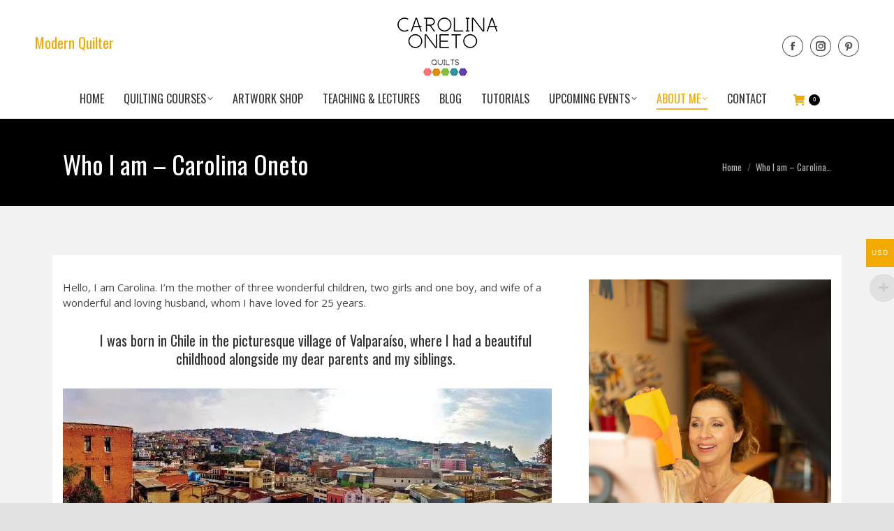

--- FILE ---
content_type: text/html; charset=UTF-8
request_url: https://carolinaoneto.com/who-i-am/
body_size: 24651
content:
<!DOCTYPE html>
<!--[if !(IE 6) | !(IE 7) | !(IE 8)  ]><!-->
<html dir="ltr" lang="en-US" class="no-js">
<!--<![endif]-->
<head>
	<meta charset="UTF-8" />
				<meta name="viewport" content="width=device-width, initial-scale=1, maximum-scale=1, user-scalable=0"/>
			<meta name="theme-color" content="#000000"/>	<link rel="profile" href="https://gmpg.org/xfn/11" />
	<title>Who I am – Carolina Oneto - Carolina Oneto</title>
	<style>img:is([sizes="auto" i], [sizes^="auto," i]) { contain-intrinsic-size: 3000px 1500px }</style>
	
		<!-- All in One SEO 4.8.7 - aioseo.com -->
	<meta name="description" content="Here you will read about Carolina Oneto, her biography, her work and story as a Modern Quilter. - Who I am – Carolina Oneto" />
	<meta name="robots" content="max-image-preview:large" />
	<meta name="google-site-verification" content="fQkM8S3ag9k-5U8r7M36zqszO6jjjWtjkvVYejMWsF8" />
	<meta name="p:domain_verify" content="6ca3edda5373e160283900c99123d4ab" />
	<link rel="canonical" href="https://carolinaoneto.com/who-i-am/" />
	<meta name="generator" content="All in One SEO (AIOSEO) 4.8.7" />
		<meta name="twitter:card" content="summary" />
		<meta name="twitter:title" content="Who I am – Carolina Oneto - Carolina Oneto" />
		<meta name="twitter:description" content="Here you will read about Carolina Oneto, her biography, her work and story as a Modern Quilter. - Who I am – Carolina Oneto" />
		<script type="application/ld+json" class="aioseo-schema">
			{"@context":"https:\/\/schema.org","@graph":[{"@type":"BreadcrumbList","@id":"https:\/\/carolinaoneto.com\/who-i-am\/#breadcrumblist","itemListElement":[{"@type":"ListItem","@id":"https:\/\/carolinaoneto.com#listItem","position":1,"name":"Home","item":"https:\/\/carolinaoneto.com","nextItem":{"@type":"ListItem","@id":"https:\/\/carolinaoneto.com\/who-i-am\/#listItem","name":"Who I am &#8211; Carolina Oneto"}},{"@type":"ListItem","@id":"https:\/\/carolinaoneto.com\/who-i-am\/#listItem","position":2,"name":"Who I am &#8211; Carolina Oneto","previousItem":{"@type":"ListItem","@id":"https:\/\/carolinaoneto.com#listItem","name":"Home"}}]},{"@type":"Organization","@id":"https:\/\/carolinaoneto.com\/#organization","name":"Carolina Oneto","description":"Modern Quilting","url":"https:\/\/carolinaoneto.com\/","telephone":"+5511992056276","logo":{"@type":"ImageObject","url":"https:\/\/static.carolinaoneto.com\/2020\/07\/18112159\/Carolina-Oneto-logo-cel.png","@id":"https:\/\/carolinaoneto.com\/who-i-am\/#organizationLogo","width":130,"height":70},"image":{"@id":"https:\/\/carolinaoneto.com\/who-i-am\/#organizationLogo"},"sameAs":["https:\/\/www.instagram.com\/carolina_oneto\/","https:\/\/www.pinterest.es\/CarolinaOnetoTextil\/_created\/"]},{"@type":"WebPage","@id":"https:\/\/carolinaoneto.com\/who-i-am\/#webpage","url":"https:\/\/carolinaoneto.com\/who-i-am\/","name":"Who I am \u2013 Carolina Oneto - Carolina Oneto","description":"Here you will read about Carolina Oneto, her biography, her work and story as a Modern Quilter. - Who I am \u2013 Carolina Oneto","inLanguage":"en-US","isPartOf":{"@id":"https:\/\/carolinaoneto.com\/#website"},"breadcrumb":{"@id":"https:\/\/carolinaoneto.com\/who-i-am\/#breadcrumblist"},"datePublished":"2015-02-26T16:39:47-03:00","dateModified":"2022-12-08T09:20:56-03:00"},{"@type":"WebSite","@id":"https:\/\/carolinaoneto.com\/#website","url":"https:\/\/carolinaoneto.com\/","name":"Carolina Oneto","description":"Modern Quilting","inLanguage":"en-US","publisher":{"@id":"https:\/\/carolinaoneto.com\/#organization"}}]}
		</script>
		<!-- All in One SEO -->

<script>window._wca = window._wca || [];</script>
<link rel='dns-prefetch' href='//stats.wp.com' />
<link rel='dns-prefetch' href='//fonts.googleapis.com' />
<link rel='dns-prefetch' href='//v0.wordpress.com' />
<link rel='dns-prefetch' href='//widgets.wp.com' />
<link rel='dns-prefetch' href='//s0.wp.com' />
<link rel='dns-prefetch' href='//0.gravatar.com' />
<link rel='dns-prefetch' href='//1.gravatar.com' />
<link rel='dns-prefetch' href='//2.gravatar.com' />
<link href='https://fonts.gstatic.com' crossorigin rel='preconnect' />
<link rel="alternate" type="application/rss+xml" title="Carolina Oneto &raquo; Feed" href="https://carolinaoneto.com/feed/" />
<link rel="alternate" type="application/rss+xml" title="Carolina Oneto &raquo; Comments Feed" href="https://carolinaoneto.com/comments/feed/" />
<link rel='stylesheet' id='sbi_styles-css' href='https://carolinaoneto.com/wp-content/plugins/instagram-feed/css/sbi-styles.min.css?ver=6.10.0' media='all' />
<style id='wp-emoji-styles-inline-css'>

	img.wp-smiley, img.emoji {
		display: inline !important;
		border: none !important;
		box-shadow: none !important;
		height: 1em !important;
		width: 1em !important;
		margin: 0 0.07em !important;
		vertical-align: -0.1em !important;
		background: none !important;
		padding: 0 !important;
	}
</style>
<link rel='stylesheet' id='wp-block-library-css' href='https://carolinaoneto.com/wp-includes/css/dist/block-library/style.min.css?ver=6.8.3' media='all' />
<style id='wp-block-library-theme-inline-css'>
.wp-block-audio :where(figcaption){color:#555;font-size:13px;text-align:center}.is-dark-theme .wp-block-audio :where(figcaption){color:#ffffffa6}.wp-block-audio{margin:0 0 1em}.wp-block-code{border:1px solid #ccc;border-radius:4px;font-family:Menlo,Consolas,monaco,monospace;padding:.8em 1em}.wp-block-embed :where(figcaption){color:#555;font-size:13px;text-align:center}.is-dark-theme .wp-block-embed :where(figcaption){color:#ffffffa6}.wp-block-embed{margin:0 0 1em}.blocks-gallery-caption{color:#555;font-size:13px;text-align:center}.is-dark-theme .blocks-gallery-caption{color:#ffffffa6}:root :where(.wp-block-image figcaption){color:#555;font-size:13px;text-align:center}.is-dark-theme :root :where(.wp-block-image figcaption){color:#ffffffa6}.wp-block-image{margin:0 0 1em}.wp-block-pullquote{border-bottom:4px solid;border-top:4px solid;color:currentColor;margin-bottom:1.75em}.wp-block-pullquote cite,.wp-block-pullquote footer,.wp-block-pullquote__citation{color:currentColor;font-size:.8125em;font-style:normal;text-transform:uppercase}.wp-block-quote{border-left:.25em solid;margin:0 0 1.75em;padding-left:1em}.wp-block-quote cite,.wp-block-quote footer{color:currentColor;font-size:.8125em;font-style:normal;position:relative}.wp-block-quote:where(.has-text-align-right){border-left:none;border-right:.25em solid;padding-left:0;padding-right:1em}.wp-block-quote:where(.has-text-align-center){border:none;padding-left:0}.wp-block-quote.is-large,.wp-block-quote.is-style-large,.wp-block-quote:where(.is-style-plain){border:none}.wp-block-search .wp-block-search__label{font-weight:700}.wp-block-search__button{border:1px solid #ccc;padding:.375em .625em}:where(.wp-block-group.has-background){padding:1.25em 2.375em}.wp-block-separator.has-css-opacity{opacity:.4}.wp-block-separator{border:none;border-bottom:2px solid;margin-left:auto;margin-right:auto}.wp-block-separator.has-alpha-channel-opacity{opacity:1}.wp-block-separator:not(.is-style-wide):not(.is-style-dots){width:100px}.wp-block-separator.has-background:not(.is-style-dots){border-bottom:none;height:1px}.wp-block-separator.has-background:not(.is-style-wide):not(.is-style-dots){height:2px}.wp-block-table{margin:0 0 1em}.wp-block-table td,.wp-block-table th{word-break:normal}.wp-block-table :where(figcaption){color:#555;font-size:13px;text-align:center}.is-dark-theme .wp-block-table :where(figcaption){color:#ffffffa6}.wp-block-video :where(figcaption){color:#555;font-size:13px;text-align:center}.is-dark-theme .wp-block-video :where(figcaption){color:#ffffffa6}.wp-block-video{margin:0 0 1em}:root :where(.wp-block-template-part.has-background){margin-bottom:0;margin-top:0;padding:1.25em 2.375em}
</style>
<style id='classic-theme-styles-inline-css'>
/*! This file is auto-generated */
.wp-block-button__link{color:#fff;background-color:#32373c;border-radius:9999px;box-shadow:none;text-decoration:none;padding:calc(.667em + 2px) calc(1.333em + 2px);font-size:1.125em}.wp-block-file__button{background:#32373c;color:#fff;text-decoration:none}
</style>
<link rel='stylesheet' id='mediaelement-css' href='https://carolinaoneto.com/wp-includes/js/mediaelement/mediaelementplayer-legacy.min.css?ver=4.2.17' media='all' />
<link rel='stylesheet' id='wp-mediaelement-css' href='https://carolinaoneto.com/wp-includes/js/mediaelement/wp-mediaelement.min.css?ver=6.8.3' media='all' />
<style id='jetpack-sharing-buttons-style-inline-css'>
.jetpack-sharing-buttons__services-list{display:flex;flex-direction:row;flex-wrap:wrap;gap:0;list-style-type:none;margin:5px;padding:0}.jetpack-sharing-buttons__services-list.has-small-icon-size{font-size:12px}.jetpack-sharing-buttons__services-list.has-normal-icon-size{font-size:16px}.jetpack-sharing-buttons__services-list.has-large-icon-size{font-size:24px}.jetpack-sharing-buttons__services-list.has-huge-icon-size{font-size:36px}@media print{.jetpack-sharing-buttons__services-list{display:none!important}}.editor-styles-wrapper .wp-block-jetpack-sharing-buttons{gap:0;padding-inline-start:0}ul.jetpack-sharing-buttons__services-list.has-background{padding:1.25em 2.375em}
</style>
<style id='global-styles-inline-css'>
:root{--wp--preset--aspect-ratio--square: 1;--wp--preset--aspect-ratio--4-3: 4/3;--wp--preset--aspect-ratio--3-4: 3/4;--wp--preset--aspect-ratio--3-2: 3/2;--wp--preset--aspect-ratio--2-3: 2/3;--wp--preset--aspect-ratio--16-9: 16/9;--wp--preset--aspect-ratio--9-16: 9/16;--wp--preset--color--black: #000000;--wp--preset--color--cyan-bluish-gray: #abb8c3;--wp--preset--color--white: #FFF;--wp--preset--color--pale-pink: #f78da7;--wp--preset--color--vivid-red: #cf2e2e;--wp--preset--color--luminous-vivid-orange: #ff6900;--wp--preset--color--luminous-vivid-amber: #fcb900;--wp--preset--color--light-green-cyan: #7bdcb5;--wp--preset--color--vivid-green-cyan: #00d084;--wp--preset--color--pale-cyan-blue: #8ed1fc;--wp--preset--color--vivid-cyan-blue: #0693e3;--wp--preset--color--vivid-purple: #9b51e0;--wp--preset--color--accent: #000000;--wp--preset--color--dark-gray: #111;--wp--preset--color--light-gray: #767676;--wp--preset--gradient--vivid-cyan-blue-to-vivid-purple: linear-gradient(135deg,rgba(6,147,227,1) 0%,rgb(155,81,224) 100%);--wp--preset--gradient--light-green-cyan-to-vivid-green-cyan: linear-gradient(135deg,rgb(122,220,180) 0%,rgb(0,208,130) 100%);--wp--preset--gradient--luminous-vivid-amber-to-luminous-vivid-orange: linear-gradient(135deg,rgba(252,185,0,1) 0%,rgba(255,105,0,1) 100%);--wp--preset--gradient--luminous-vivid-orange-to-vivid-red: linear-gradient(135deg,rgba(255,105,0,1) 0%,rgb(207,46,46) 100%);--wp--preset--gradient--very-light-gray-to-cyan-bluish-gray: linear-gradient(135deg,rgb(238,238,238) 0%,rgb(169,184,195) 100%);--wp--preset--gradient--cool-to-warm-spectrum: linear-gradient(135deg,rgb(74,234,220) 0%,rgb(151,120,209) 20%,rgb(207,42,186) 40%,rgb(238,44,130) 60%,rgb(251,105,98) 80%,rgb(254,248,76) 100%);--wp--preset--gradient--blush-light-purple: linear-gradient(135deg,rgb(255,206,236) 0%,rgb(152,150,240) 100%);--wp--preset--gradient--blush-bordeaux: linear-gradient(135deg,rgb(254,205,165) 0%,rgb(254,45,45) 50%,rgb(107,0,62) 100%);--wp--preset--gradient--luminous-dusk: linear-gradient(135deg,rgb(255,203,112) 0%,rgb(199,81,192) 50%,rgb(65,88,208) 100%);--wp--preset--gradient--pale-ocean: linear-gradient(135deg,rgb(255,245,203) 0%,rgb(182,227,212) 50%,rgb(51,167,181) 100%);--wp--preset--gradient--electric-grass: linear-gradient(135deg,rgb(202,248,128) 0%,rgb(113,206,126) 100%);--wp--preset--gradient--midnight: linear-gradient(135deg,rgb(2,3,129) 0%,rgb(40,116,252) 100%);--wp--preset--font-size--small: 13px;--wp--preset--font-size--medium: 20px;--wp--preset--font-size--large: 36px;--wp--preset--font-size--x-large: 42px;--wp--preset--spacing--20: 0.44rem;--wp--preset--spacing--30: 0.67rem;--wp--preset--spacing--40: 1rem;--wp--preset--spacing--50: 1.5rem;--wp--preset--spacing--60: 2.25rem;--wp--preset--spacing--70: 3.38rem;--wp--preset--spacing--80: 5.06rem;--wp--preset--shadow--natural: 6px 6px 9px rgba(0, 0, 0, 0.2);--wp--preset--shadow--deep: 12px 12px 50px rgba(0, 0, 0, 0.4);--wp--preset--shadow--sharp: 6px 6px 0px rgba(0, 0, 0, 0.2);--wp--preset--shadow--outlined: 6px 6px 0px -3px rgba(255, 255, 255, 1), 6px 6px rgba(0, 0, 0, 1);--wp--preset--shadow--crisp: 6px 6px 0px rgba(0, 0, 0, 1);}:where(.is-layout-flex){gap: 0.5em;}:where(.is-layout-grid){gap: 0.5em;}body .is-layout-flex{display: flex;}.is-layout-flex{flex-wrap: wrap;align-items: center;}.is-layout-flex > :is(*, div){margin: 0;}body .is-layout-grid{display: grid;}.is-layout-grid > :is(*, div){margin: 0;}:where(.wp-block-columns.is-layout-flex){gap: 2em;}:where(.wp-block-columns.is-layout-grid){gap: 2em;}:where(.wp-block-post-template.is-layout-flex){gap: 1.25em;}:where(.wp-block-post-template.is-layout-grid){gap: 1.25em;}.has-black-color{color: var(--wp--preset--color--black) !important;}.has-cyan-bluish-gray-color{color: var(--wp--preset--color--cyan-bluish-gray) !important;}.has-white-color{color: var(--wp--preset--color--white) !important;}.has-pale-pink-color{color: var(--wp--preset--color--pale-pink) !important;}.has-vivid-red-color{color: var(--wp--preset--color--vivid-red) !important;}.has-luminous-vivid-orange-color{color: var(--wp--preset--color--luminous-vivid-orange) !important;}.has-luminous-vivid-amber-color{color: var(--wp--preset--color--luminous-vivid-amber) !important;}.has-light-green-cyan-color{color: var(--wp--preset--color--light-green-cyan) !important;}.has-vivid-green-cyan-color{color: var(--wp--preset--color--vivid-green-cyan) !important;}.has-pale-cyan-blue-color{color: var(--wp--preset--color--pale-cyan-blue) !important;}.has-vivid-cyan-blue-color{color: var(--wp--preset--color--vivid-cyan-blue) !important;}.has-vivid-purple-color{color: var(--wp--preset--color--vivid-purple) !important;}.has-black-background-color{background-color: var(--wp--preset--color--black) !important;}.has-cyan-bluish-gray-background-color{background-color: var(--wp--preset--color--cyan-bluish-gray) !important;}.has-white-background-color{background-color: var(--wp--preset--color--white) !important;}.has-pale-pink-background-color{background-color: var(--wp--preset--color--pale-pink) !important;}.has-vivid-red-background-color{background-color: var(--wp--preset--color--vivid-red) !important;}.has-luminous-vivid-orange-background-color{background-color: var(--wp--preset--color--luminous-vivid-orange) !important;}.has-luminous-vivid-amber-background-color{background-color: var(--wp--preset--color--luminous-vivid-amber) !important;}.has-light-green-cyan-background-color{background-color: var(--wp--preset--color--light-green-cyan) !important;}.has-vivid-green-cyan-background-color{background-color: var(--wp--preset--color--vivid-green-cyan) !important;}.has-pale-cyan-blue-background-color{background-color: var(--wp--preset--color--pale-cyan-blue) !important;}.has-vivid-cyan-blue-background-color{background-color: var(--wp--preset--color--vivid-cyan-blue) !important;}.has-vivid-purple-background-color{background-color: var(--wp--preset--color--vivid-purple) !important;}.has-black-border-color{border-color: var(--wp--preset--color--black) !important;}.has-cyan-bluish-gray-border-color{border-color: var(--wp--preset--color--cyan-bluish-gray) !important;}.has-white-border-color{border-color: var(--wp--preset--color--white) !important;}.has-pale-pink-border-color{border-color: var(--wp--preset--color--pale-pink) !important;}.has-vivid-red-border-color{border-color: var(--wp--preset--color--vivid-red) !important;}.has-luminous-vivid-orange-border-color{border-color: var(--wp--preset--color--luminous-vivid-orange) !important;}.has-luminous-vivid-amber-border-color{border-color: var(--wp--preset--color--luminous-vivid-amber) !important;}.has-light-green-cyan-border-color{border-color: var(--wp--preset--color--light-green-cyan) !important;}.has-vivid-green-cyan-border-color{border-color: var(--wp--preset--color--vivid-green-cyan) !important;}.has-pale-cyan-blue-border-color{border-color: var(--wp--preset--color--pale-cyan-blue) !important;}.has-vivid-cyan-blue-border-color{border-color: var(--wp--preset--color--vivid-cyan-blue) !important;}.has-vivid-purple-border-color{border-color: var(--wp--preset--color--vivid-purple) !important;}.has-vivid-cyan-blue-to-vivid-purple-gradient-background{background: var(--wp--preset--gradient--vivid-cyan-blue-to-vivid-purple) !important;}.has-light-green-cyan-to-vivid-green-cyan-gradient-background{background: var(--wp--preset--gradient--light-green-cyan-to-vivid-green-cyan) !important;}.has-luminous-vivid-amber-to-luminous-vivid-orange-gradient-background{background: var(--wp--preset--gradient--luminous-vivid-amber-to-luminous-vivid-orange) !important;}.has-luminous-vivid-orange-to-vivid-red-gradient-background{background: var(--wp--preset--gradient--luminous-vivid-orange-to-vivid-red) !important;}.has-very-light-gray-to-cyan-bluish-gray-gradient-background{background: var(--wp--preset--gradient--very-light-gray-to-cyan-bluish-gray) !important;}.has-cool-to-warm-spectrum-gradient-background{background: var(--wp--preset--gradient--cool-to-warm-spectrum) !important;}.has-blush-light-purple-gradient-background{background: var(--wp--preset--gradient--blush-light-purple) !important;}.has-blush-bordeaux-gradient-background{background: var(--wp--preset--gradient--blush-bordeaux) !important;}.has-luminous-dusk-gradient-background{background: var(--wp--preset--gradient--luminous-dusk) !important;}.has-pale-ocean-gradient-background{background: var(--wp--preset--gradient--pale-ocean) !important;}.has-electric-grass-gradient-background{background: var(--wp--preset--gradient--electric-grass) !important;}.has-midnight-gradient-background{background: var(--wp--preset--gradient--midnight) !important;}.has-small-font-size{font-size: var(--wp--preset--font-size--small) !important;}.has-medium-font-size{font-size: var(--wp--preset--font-size--medium) !important;}.has-large-font-size{font-size: var(--wp--preset--font-size--large) !important;}.has-x-large-font-size{font-size: var(--wp--preset--font-size--x-large) !important;}
:where(.wp-block-post-template.is-layout-flex){gap: 1.25em;}:where(.wp-block-post-template.is-layout-grid){gap: 1.25em;}
:where(.wp-block-columns.is-layout-flex){gap: 2em;}:where(.wp-block-columns.is-layout-grid){gap: 2em;}
:root :where(.wp-block-pullquote){font-size: 1.5em;line-height: 1.6;}
</style>
<link rel='stylesheet' id='woocommerce-multi-currency-css' href='https://carolinaoneto.com/wp-content/plugins/woocommerce-multi-currency/css/woocommerce-multi-currency.min.css?ver=2.1.9.4' media='all' />
<style id='woocommerce-multi-currency-inline-css'>
.woocommerce-multi-currency .wmc-list-currencies .wmc-currency.wmc-active,.woocommerce-multi-currency .wmc-list-currencies .wmc-currency:hover {background: #f2a900 !important;}
		.woocommerce-multi-currency .wmc-list-currencies .wmc-currency,.woocommerce-multi-currency .wmc-title, .woocommerce-multi-currency.wmc-price-switcher a {background: #212121 !important;}
		.woocommerce-multi-currency .wmc-title, .woocommerce-multi-currency .wmc-list-currencies .wmc-currency span,.woocommerce-multi-currency .wmc-list-currencies .wmc-currency a,.woocommerce-multi-currency.wmc-price-switcher a {color: #ffffff !important;}.woocommerce-multi-currency.wmc-shortcode .wmc-currency{background-color:#ffffff;color:#212121}.woocommerce-multi-currency.wmc-shortcode .wmc-current-currency{background-color:#ffffff;color:#212121}.woocommerce-multi-currency.wmc-shortcode.vertical-currency-symbols-circle .wmc-currency-wrapper:hover .wmc-sub-currency {animation: height_slide 000ms;}@keyframes height_slide {0% {height: 0;} 100% {height: 000%;} }
</style>
<style id='woocommerce-inline-inline-css'>
.woocommerce form .form-row .required { visibility: visible; }
</style>
<link rel='stylesheet' id='mwb_wgm_common_css-css' href='https://carolinaoneto.com/wp-content/plugins/woocommerce-ultimate-gift-card/assets/css/mwb_wgm_common.css?ver=6.8.3' media='all' />
<link rel='stylesheet' id='mwb_wgm_custom_css-css' href='https://carolinaoneto.com/wp-content/plugins/woocommerce-ultimate-gift-card/assets/css/mwb-wgm-custom.css?ver=6.8.3' media='all' />
<link rel='stylesheet' id='jetpack_likes-css' href='https://carolinaoneto.com/wp-content/plugins/jetpack/modules/likes/style.css?ver=15.4' media='all' />
<link rel='stylesheet' id='the7-font-css' href='https://carolinaoneto.com/wp-content/themes/dt-the7/fonts/icomoon-the7-font/icomoon-the7-font.min.css?ver=12.9.0' media='all' />
<link rel='stylesheet' id='the7-awesome-fonts-css' href='https://carolinaoneto.com/wp-content/themes/dt-the7/fonts/FontAwesome/css/all.min.css?ver=12.9.0' media='all' />
<link rel='stylesheet' id='js_composer_front-css' href='https://carolinaoneto.com/wp-content/plugins/js_composer/assets/css/js_composer.min.css?ver=8.6.1' media='all' />
<link rel='stylesheet' id='dt-web-fonts-css' href='https://fonts.googleapis.com/css?family=Roboto:400,600,700%7CRoboto+Condensed:400,600,700%7CPT+Sans:400,600,700%7COpen+Sans:300,400,600,700%7COswald:300,400,600,700' media='all' />
<link rel='stylesheet' id='dt-main-css' href='https://carolinaoneto.com/wp-content/themes/dt-the7/css/main.min.css?ver=12.9.0' media='all' />
<link rel='stylesheet' id='the7-custom-scrollbar-css' href='https://carolinaoneto.com/wp-content/themes/dt-the7/lib/custom-scrollbar/custom-scrollbar.min.css?ver=12.9.0' media='all' />
<link rel='stylesheet' id='the7-wpbakery-css' href='https://carolinaoneto.com/wp-content/themes/dt-the7/css/wpbakery.min.css?ver=12.9.0' media='all' />
<link rel='stylesheet' id='the7-css-vars-css' href='https://carolinaoneto.com/wp-content/uploads/the7-css/css-vars.css?ver=c0b129fdec7f' media='all' />
<link rel='stylesheet' id='dt-custom-css' href='https://carolinaoneto.com/wp-content/uploads/the7-css/custom.css?ver=c0b129fdec7f' media='all' />
<link rel='stylesheet' id='wc-dt-custom-css' href='https://carolinaoneto.com/wp-content/uploads/the7-css/compatibility/wc-dt-custom.css?ver=c0b129fdec7f' media='all' />
<link rel='stylesheet' id='dt-media-css' href='https://carolinaoneto.com/wp-content/uploads/the7-css/media.css?ver=c0b129fdec7f' media='all' />
<link rel='stylesheet' id='the7-elements-css' href='https://carolinaoneto.com/wp-content/uploads/the7-css/post-type-dynamic.css?ver=c0b129fdec7f' media='all' />
<link rel='stylesheet' id='style-css' href='https://carolinaoneto.com/wp-content/themes/dt-the7-child/style.css?ver=12.9.0' media='all' />
<link rel='stylesheet' id='smile-info-bar-style-css' href='https://carolinaoneto.com/wp-content/plugins/convertplug/modules/info_bar/assets/css/info_bar.min.css?ver=3.5.16' media='all' />
<script id="jquery-core-js-extra">
var pysFacebookRest = {"restApiUrl":"https:\/\/carolinaoneto.com\/wp-json\/pys-facebook\/v1\/event","debug":""};
var slide_in = {"demo_dir":"https:\/\/carolinaoneto.com\/wp-content\/plugins\/convertplug\/modules\/slide_in\/assets\/demos"};
</script>
<script src="https://carolinaoneto.com/wp-includes/js/jquery/jquery.min.js?ver=3.7.1" id="jquery-core-js"></script>
<script src="https://carolinaoneto.com/wp-includes/js/jquery/jquery-migrate.min.js?ver=3.4.1" id="jquery-migrate-js"></script>
<script data-jetpack-boost="ignore" src="//carolinaoneto.com/wp-content/plugins/revslider/sr6/assets/js/rbtools.min.js?ver=6.7.37" async id="tp-tools-js"></script>
<script data-jetpack-boost="ignore" src="//carolinaoneto.com/wp-content/plugins/revslider/sr6/assets/js/rs6.min.js?ver=6.7.37" async id="revmin-js"></script>
<script src="https://carolinaoneto.com/wp-content/plugins/woocommerce-multi-currency/js/woocommerce-multi-currency.min.js?ver=2.1.9.4" id="woocommerce-multi-currency-js"></script>
<script src="https://carolinaoneto.com/wp-content/plugins/woocommerce/assets/js/jquery-blockui/jquery.blockUI.min.js?ver=2.7.0-wc.10.4.3" id="wc-jquery-blockui-js" data-wp-strategy="defer"></script>
<script id="wc-add-to-cart-js-extra">
var wc_add_to_cart_params = {"ajax_url":"\/wp-admin\/admin-ajax.php","wc_ajax_url":"\/?wc-ajax=%%endpoint%%","i18n_view_cart":"View cart","cart_url":"https:\/\/carolinaoneto.com\/cart\/","is_cart":"","cart_redirect_after_add":"yes"};
</script>
<script src="https://carolinaoneto.com/wp-content/plugins/woocommerce/assets/js/frontend/add-to-cart.min.js?ver=10.4.3" id="wc-add-to-cart-js" data-wp-strategy="defer"></script>
<script src="https://carolinaoneto.com/wp-content/plugins/woocommerce/assets/js/js-cookie/js.cookie.min.js?ver=2.1.4-wc.10.4.3" id="wc-js-cookie-js" defer data-wp-strategy="defer"></script>
<script id="woocommerce-js-extra">
var woocommerce_params = {"ajax_url":"\/wp-admin\/admin-ajax.php","wc_ajax_url":"\/?wc-ajax=%%endpoint%%","i18n_password_show":"Show password","i18n_password_hide":"Hide password"};
</script>
<script src="https://carolinaoneto.com/wp-content/plugins/woocommerce/assets/js/frontend/woocommerce.min.js?ver=10.4.3" id="woocommerce-js" defer data-wp-strategy="defer"></script>
<script src="https://carolinaoneto.com/wp-content/plugins/js_composer/assets/js/vendors/woocommerce-add-to-cart.js?ver=8.6.1" id="vc_woocommerce-add-to-cart-js-js"></script>
<script src="https://carolinaoneto.com/wp-includes/js/jquery/ui/core.min.js?ver=1.13.3" id="jquery-ui-core-js"></script>
<script src="https://carolinaoneto.com/wp-includes/js/jquery/ui/datepicker.min.js?ver=1.13.3" id="jquery-ui-datepicker-js"></script>
<script id="jquery-ui-datepicker-js-after">
jQuery(function(jQuery){jQuery.datepicker.setDefaults({"closeText":"Close","currentText":"Today","monthNames":["January","February","March","April","May","June","July","August","September","October","November","December"],"monthNamesShort":["Jan","Feb","Mar","Apr","May","Jun","Jul","Aug","Sep","Oct","Nov","Dec"],"nextText":"Next","prevText":"Previous","dayNames":["Sunday","Monday","Tuesday","Wednesday","Thursday","Friday","Saturday"],"dayNamesShort":["Sun","Mon","Tue","Wed","Thu","Fri","Sat"],"dayNamesMin":["S","M","T","W","T","F","S"],"dateFormat":"d MM, yy","firstDay":1,"isRTL":false});});
</script>
<script id="mwb_wgm_balance_check-js-extra">
var mwb_check = {"ajaxurl":"https:\/\/carolinaoneto.com\/wp-admin\/admin-ajax.php","empty":"Fields cannot be empty!","invalid_coupon":"Entered Code is not Valid","invalid_email":"Entered Email is not Valid","mwb_wgm_nonce":"ebd2526800"};
</script>
<script src="https://carolinaoneto.com/wp-content/plugins/woocommerce-ultimate-gift-card//assets/js/mwb-wgm-balance-checker.js?ver=6.8.3" id="mwb_wgm_balance_check-js"></script>
<script src="https://stats.wp.com/s-202604.js" id="woocommerce-analytics-js" defer data-wp-strategy="defer"></script>
<script id="dt-above-fold-js-extra">
var dtLocal = {"themeUrl":"https:\/\/carolinaoneto.com\/wp-content\/themes\/dt-the7","passText":"To view this protected post, enter the password below:","moreButtonText":{"loading":"Loading...","loadMore":"Load more"},"postID":"5431","ajaxurl":"https:\/\/carolinaoneto.com\/wp-admin\/admin-ajax.php","REST":{"baseUrl":"https:\/\/carolinaoneto.com\/wp-json\/the7\/v1","endpoints":{"sendMail":"\/send-mail"}},"contactMessages":{"required":"Uno o m\u00e1s campos tienen un error. Por favor chequea e intentalo nuevamente.","terms":"Please accept the privacy policy.","fillTheCaptchaError":"Please, fill the captcha."},"captchaSiteKey":"","ajaxNonce":"6eb7356da8","pageData":{"type":"page","template":"page","layout":null},"themeSettings":{"smoothScroll":"off","lazyLoading":false,"desktopHeader":{"height":170},"ToggleCaptionEnabled":"disabled","ToggleCaption":"Navigation","floatingHeader":{"showAfter":140,"showMenu":true,"height":170,"logo":{"showLogo":true,"html":"<img class=\" preload-me\" src=\"https:\/\/static.carolinaoneto.com\/wp-content\/uploads\/2020\/07\/24041433\/Carolina-Oneto-logo.png\" srcset=\"https:\/\/static.carolinaoneto.com\/wp-content\/uploads\/2020\/07\/24041433\/Carolina-Oneto-logo.png 185w, https:\/\/static.carolinaoneto.com\/wp-content\/uploads\/2020\/07\/24041432\/Carolina-Oneto-logo-retina.png 370w\" width=\"185\" height=\"100\"   sizes=\"185px\" alt=\"Carolina Oneto\" \/>","url":"https:\/\/carolinaoneto.com\/"}},"topLine":{"floatingTopLine":{"logo":{"showLogo":false,"html":""}}},"mobileHeader":{"firstSwitchPoint":1070,"secondSwitchPoint":778,"firstSwitchPointHeight":90,"secondSwitchPointHeight":90,"mobileToggleCaptionEnabled":"disabled","mobileToggleCaption":"Menu"},"stickyMobileHeaderFirstSwitch":{"logo":{"html":"<img class=\" preload-me\" src=\"https:\/\/static.carolinaoneto.com\/wp-content\/uploads\/2020\/07\/24041433\/Carolina-Oneto-logo.png\" srcset=\"https:\/\/static.carolinaoneto.com\/wp-content\/uploads\/2020\/07\/24041433\/Carolina-Oneto-logo.png 185w, https:\/\/static.carolinaoneto.com\/wp-content\/uploads\/2020\/07\/24041432\/Carolina-Oneto-logo-retina.png 370w\" width=\"185\" height=\"100\"   sizes=\"185px\" alt=\"Carolina Oneto\" \/>"}},"stickyMobileHeaderSecondSwitch":{"logo":{"html":"<img class=\" preload-me\" src=\"https:\/\/static.carolinaoneto.com\/2020\/07\/18112159\/Carolina-Oneto-logo-cel.png\" srcset=\"https:\/\/static.carolinaoneto.com\/2020\/07\/18112159\/Carolina-Oneto-logo-cel.png 130w, https:\/\/static.carolinaoneto.com\/wp-content\/uploads\/2020\/07\/24041430\/Carolina-Oneto-logo-retina-cel.png 259w\" width=\"130\" height=\"70\"   sizes=\"130px\" alt=\"Carolina Oneto\" \/>"}},"sidebar":{"switchPoint":990},"boxedWidth":"1280px"},"VCMobileScreenWidth":"768","wcCartFragmentHash":"eab209de13033030c67d8c900013c51c"};
var dtShare = {"shareButtonText":{"facebook":"Share on Facebook","twitter":"Share on X","pinterest":"Pin it","linkedin":"Share on Linkedin","whatsapp":"Share on Whatsapp"},"overlayOpacity":"85"};
</script>
<script src="https://carolinaoneto.com/wp-content/themes/dt-the7/js/above-the-fold.min.js?ver=12.9.0" id="dt-above-fold-js"></script>
<script src="https://carolinaoneto.com/wp-content/themes/dt-the7/js/compatibility/woocommerce/woocommerce.min.js?ver=12.9.0" id="dt-woocommerce-js"></script>
<script></script><link rel="https://api.w.org/" href="https://carolinaoneto.com/wp-json/" /><link rel="alternate" title="JSON" type="application/json" href="https://carolinaoneto.com/wp-json/wp/v2/pages/5431" /><link rel="EditURI" type="application/rsd+xml" title="RSD" href="https://carolinaoneto.com/xmlrpc.php?rsd" />
<meta name="generator" content="WordPress 6.8.3" />
<meta name="generator" content="WooCommerce 10.4.3" />
<link rel='shortlink' href='https://carolinaoneto.com/?p=5431' />
<link rel="alternate" title="oEmbed (JSON)" type="application/json+oembed" href="https://carolinaoneto.com/wp-json/oembed/1.0/embed?url=https%3A%2F%2Fcarolinaoneto.com%2Fwho-i-am%2F&#038;lang=en" />
<link rel="alternate" title="oEmbed (XML)" type="text/xml+oembed" href="https://carolinaoneto.com/wp-json/oembed/1.0/embed?url=https%3A%2F%2Fcarolinaoneto.com%2Fwho-i-am%2F&#038;format=xml&#038;lang=en" />
<!-- Google tag (gtag.js) -->
<script async src="https://www.googletagmanager.com/gtag/js?id=G-FHTRJ34JP9"></script>
<script>
  window.dataLayer = window.dataLayer || [];
  function gtag(){dataLayer.push(arguments);}
  gtag('js', new Date());

  gtag('config', 'G-FHTRJ34JP9');
</script>
<meta property="og:image" content="https://carolinaoneto.com/wp-content/uploads/2020/07/Carolina-Oneto-logo-retina-cel.png" />
<!-- Google Tag Manager -->
<script>(function(w,d,s,l,i){w[l]=w[l]||[];w[l].push({'gtm.start':
new Date().getTime(),event:'gtm.js'});var f=d.getElementsByTagName(s)[0],
j=d.createElement(s),dl=l!='dataLayer'?'&l='+l:'';j.async=true;j.src=
'https://www.googletagmanager.com/gtm.js?id='+i+dl;f.parentNode.insertBefore(j,f);
})(window,document,'script','dataLayer','GTM-T4N84PS');</script>
<!-- End Google Tag Manager -->

<meta name="facebook-domain-verification" content="5e34951zhlitu0l90irzeqett0e0h6" />
<meta name="google-site-verification" content="SdpLHEvtQuJuaNYaglxlg5iN-9fWgMwYbS3s0aLb2oo" />
<meta name="google-site-verification" content="AiomZjG3Zo0P4NBvJVdW68XSbRSwVr7DJ8S1RS22vXs" />	<style>img#wpstats{display:none}</style>
			<noscript><style>.woocommerce-product-gallery{ opacity: 1 !important; }</style></noscript>
	<meta name="generator" content="Powered by WPBakery Page Builder - drag and drop page builder for WordPress."/>
<meta name="generator" content="Powered by Slider Revolution 6.7.37 - responsive, Mobile-Friendly Slider Plugin for WordPress with comfortable drag and drop interface." />
<link rel="icon" href="https://carolinaoneto.com/wp-content/uploads/2022/12/fav-c-oneto-16-azul.png" type="image/png" sizes="16x16"/><link rel="icon" href="https://carolinaoneto.com/wp-content/uploads/2022/12/fav-c-oneto-32-azul.png" type="image/png" sizes="32x32"/><link rel="apple-touch-icon" href="https://carolinaoneto.com/wp-content/uploads/2022/12/fav-c-oneto-60.png"><link rel="apple-touch-icon" sizes="76x76" href="https://carolinaoneto.com/wp-content/uploads/2022/12/fav-c-oneto-76.png"><link rel="apple-touch-icon" sizes="120x120" href="https://carolinaoneto.com/wp-content/uploads/2022/12/fav-c-oneto-120.png"><link rel="apple-touch-icon" sizes="152x152" href="https://carolinaoneto.com/wp-content/uploads/2022/12/fav-c-oneto-152.png"><script data-jetpack-boost="ignore">function setREVStartSize(e){
			//window.requestAnimationFrame(function() {
				window.RSIW = window.RSIW===undefined ? window.innerWidth : window.RSIW;
				window.RSIH = window.RSIH===undefined ? window.innerHeight : window.RSIH;
				try {
					var pw = document.getElementById(e.c).parentNode.offsetWidth,
						newh;
					pw = pw===0 || isNaN(pw) || (e.l=="fullwidth" || e.layout=="fullwidth") ? window.RSIW : pw;
					e.tabw = e.tabw===undefined ? 0 : parseInt(e.tabw);
					e.thumbw = e.thumbw===undefined ? 0 : parseInt(e.thumbw);
					e.tabh = e.tabh===undefined ? 0 : parseInt(e.tabh);
					e.thumbh = e.thumbh===undefined ? 0 : parseInt(e.thumbh);
					e.tabhide = e.tabhide===undefined ? 0 : parseInt(e.tabhide);
					e.thumbhide = e.thumbhide===undefined ? 0 : parseInt(e.thumbhide);
					e.mh = e.mh===undefined || e.mh=="" || e.mh==="auto" ? 0 : parseInt(e.mh,0);
					if(e.layout==="fullscreen" || e.l==="fullscreen")
						newh = Math.max(e.mh,window.RSIH);
					else{
						e.gw = Array.isArray(e.gw) ? e.gw : [e.gw];
						for (var i in e.rl) if (e.gw[i]===undefined || e.gw[i]===0) e.gw[i] = e.gw[i-1];
						e.gh = e.el===undefined || e.el==="" || (Array.isArray(e.el) && e.el.length==0)? e.gh : e.el;
						e.gh = Array.isArray(e.gh) ? e.gh : [e.gh];
						for (var i in e.rl) if (e.gh[i]===undefined || e.gh[i]===0) e.gh[i] = e.gh[i-1];
											
						var nl = new Array(e.rl.length),
							ix = 0,
							sl;
						e.tabw = e.tabhide>=pw ? 0 : e.tabw;
						e.thumbw = e.thumbhide>=pw ? 0 : e.thumbw;
						e.tabh = e.tabhide>=pw ? 0 : e.tabh;
						e.thumbh = e.thumbhide>=pw ? 0 : e.thumbh;
						for (var i in e.rl) nl[i] = e.rl[i]<window.RSIW ? 0 : e.rl[i];
						sl = nl[0];
						for (var i in nl) if (sl>nl[i] && nl[i]>0) { sl = nl[i]; ix=i;}
						var m = pw>(e.gw[ix]+e.tabw+e.thumbw) ? 1 : (pw-(e.tabw+e.thumbw)) / (e.gw[ix]);
						newh =  (e.gh[ix] * m) + (e.tabh + e.thumbh);
					}
					var el = document.getElementById(e.c);
					if (el!==null && el) el.style.height = newh+"px";
					el = document.getElementById(e.c+"_wrapper");
					if (el!==null && el) {
						el.style.height = newh+"px";
						el.style.display = "block";
					}
				} catch(e){
					console.log("Failure at Presize of Slider:" + e)
				}
			//});
		  };</script>
<style type="text/css" data-type="vc_shortcodes-custom-css">.vc_custom_1558971306100{background-color: #ffffff !important;}.vc_custom_1558972783150{background-color: #ffffff !important;}</style><noscript><style> .wpb_animate_when_almost_visible { opacity: 1; }</style></noscript><script async src="https://www.googletagmanager.com/gtag/js?id=UA-142128798-1"></script>
<script>
  window.dataLayer = window.dataLayer || [];
  function gtag(){dataLayer.push(arguments);}
  gtag('js', new Date());

  gtag('config', 'UA-142128798-1');
</script>
</head>
<body id="the7-body" class="wp-singular page-template-default page page-id-5431 wp-embed-responsive wp-theme-dt-the7 wp-child-theme-dt-the7-child theme-dt-the7 the7-core-ver-2.7.12 woocommerce-no-js boxed-layout dt-responsive-on right-mobile-menu-close-icon ouside-menu-close-icon mobile-hamburger-close-bg-enable mobile-hamburger-close-bg-hover-enable  fade-medium-mobile-menu-close-icon fade-medium-menu-close-icon fixed-page-bg srcset-enabled btn-flat custom-btn-color custom-btn-hover-color phantom-sticky phantom-line-decoration phantom-main-logo-on sticky-mobile-header top-header first-switch-logo-left first-switch-menu-right second-switch-logo-left second-switch-menu-right right-mobile-menu layzr-loading-on no-avatars popup-message-style the7-ver-12.9.0 dt-fa-compatibility wpb-js-composer js-comp-ver-8.6.1 vc_responsive">
<!-- Google Tag Manager (noscript) -->
<noscript><iframe src="https://www.googletagmanager.com/ns.html?id=GTM-T4N84PS"
height="0" width="0" style="display:none;visibility:hidden"></iframe></noscript>
<!-- End Google Tag Manager (noscript) --><!-- The7 12.9.0 -->

<div id="page" class="boxed">
	<a class="skip-link screen-reader-text" href="#content">Skip to content</a>

<div class="masthead classic-header center logo-center widgets shadow-mobile-header-decoration small-mobile-menu-icon show-sub-menu-on-hover show-mobile-logo" >

	<div class="top-bar top-bar-empty top-bar-line-hide">
	<div class="top-bar-bg" ></div>
	<div class="mini-widgets left-widgets"></div><div class="mini-widgets right-widgets"></div></div>

	<header class="header-bar" role="banner">

		<div class="branding">
	<div id="site-title" class="assistive-text">Carolina Oneto</div>
	<div id="site-description" class="assistive-text">Modern Quilting</div>
	<a class="same-logo" href="https://carolinaoneto.com/"><img class=" preload-me" src="https://static.carolinaoneto.com/wp-content/uploads/2020/07/24041433/Carolina-Oneto-logo.png" srcset="https://static.carolinaoneto.com/wp-content/uploads/2020/07/24041433/Carolina-Oneto-logo.png 185w, https://static.carolinaoneto.com/wp-content/uploads/2020/07/24041432/Carolina-Oneto-logo-retina.png 370w" width="185" height="100"   sizes="185px" alt="Carolina Oneto" /><img class="mobile-logo preload-me" src="https://static.carolinaoneto.com/2020/07/18112159/Carolina-Oneto-logo-cel.png" srcset="https://static.carolinaoneto.com/2020/07/18112159/Carolina-Oneto-logo-cel.png 130w, https://static.carolinaoneto.com/wp-content/uploads/2020/07/24041430/Carolina-Oneto-logo-retina-cel.png 259w" width="130" height="70"   sizes="130px" alt="Carolina Oneto" /></a><div class="mini-widgets"><span class="mini-contacts multipurpose_1 show-on-desktop near-logo-first-switch in-menu-second-switch"><h5><span style="color: #f2a900">Modern Quilter</h5></span></span></div><div class="mini-widgets"><div class="soc-ico show-on-desktop in-top-bar-right in-menu-second-switch disabled-bg custom-border border-on hover-disabled-bg hover-custom-border hover-border-on"><a title="Facebook page opens in new window" href="https://www.facebook.com/carolina.oneto" target="_blank" class="facebook"><span class="soc-font-icon"></span><span class="screen-reader-text">Facebook page opens in new window</span></a><a title="Instagram page opens in new window" href="https://www.instagram.com/carolina_oneto/" target="_blank" class="instagram"><span class="soc-font-icon"></span><span class="screen-reader-text">Instagram page opens in new window</span></a><a title="Pinterest page opens in new window" href="https://www.pinterest.es/queridocrochet/" target="_blank" class="pinterest"><span class="soc-font-icon"></span><span class="screen-reader-text">Pinterest page opens in new window</span></a></div></div></div>

		<nav class="navigation">

			<ul id="primary-menu" class="main-nav underline-decoration from-centre-line level-arrows-on outside-item-remove-margin"><li class="menu-item menu-item-type-post_type menu-item-object-page menu-item-home menu-item-5293 first depth-0"><a href='https://carolinaoneto.com/' data-level='1'><span class="menu-item-text"><span class="menu-text">Home</span></span></a></li> <li class="menu-item menu-item-type-custom menu-item-object-custom menu-item-has-children menu-item-8175 has-children depth-0"><a href='#' class='not-clickable-item' data-level='1' aria-haspopup='true' aria-expanded='false'><span class="menu-item-text"><span class="menu-text">Quilting Courses</span></span></a><ul class="sub-nav hover-style-bg level-arrows-on" role="group"><li class="menu-item menu-item-type-post_type menu-item-object-page menu-item-9532 first depth-1"><a href='https://carolinaoneto.com/online-quilt-classes/' data-level='2'><span class="menu-item-text"><span class="menu-text">All Quilting Courses</span></span></a></li> <li class="menu-item menu-item-type-custom menu-item-object-custom menu-item-9512 depth-1"><a href='https://carolinaoneto.com/product-category/live-courses/' data-level='2'><span class="menu-item-text"><span class="menu-text">Live Zoom Courses</span></span></a></li> <li class="menu-item menu-item-type-custom menu-item-object-custom menu-item-9531 depth-1"><a href='https://carolinaoneto.com/product-category/recorded-courses/' data-level='2'><span class="menu-item-text"><span class="menu-text">On Demand Quilting Courses</span></span></a></li> <li class="menu-item menu-item-type-custom menu-item-object-custom menu-item-14096 depth-1"><a href='https://carolinaoneto.com/product-category/live-classes-and-retreats/' data-level='2'><span class="menu-item-text"><span class="menu-text">Live classes and retreats</span></span></a></li> <li class="menu-item menu-item-type-taxonomy menu-item-object-product_cat menu-item-8182 depth-1"><a href='https://carolinaoneto.com/product-category/mwb_wgm_giftcard/' data-level='2'><span class="menu-item-text"><span class="menu-text">Gift Card</span></span></a></li> <li class="menu-item menu-item-type-custom menu-item-object-custom menu-item-5372 depth-1"><a href='https://carolinaoneto.com/product-category/quiltpatterns/' data-level='2'><span class="menu-item-text"><span class="menu-text">Quilt patterns</span></span></a></li> </ul></li> <li class="menu-item menu-item-type-post_type menu-item-object-page menu-item-10829 depth-0"><a href='https://carolinaoneto.com/artwork-shop/' data-level='1'><span class="menu-item-text"><span class="menu-text">Artwork shop</span></span></a></li> <li class="menu-item menu-item-type-post_type menu-item-object-page menu-item-7022 depth-0"><a href='https://carolinaoneto.com/teaching-lectures/' data-level='1'><span class="menu-item-text"><span class="menu-text">Teaching &#038; Lectures</span></span></a></li> <li class="menu-item menu-item-type-taxonomy menu-item-object-category menu-item-5336 depth-0"><a href='https://carolinaoneto.com/category/en-blog/' data-level='1'><span class="menu-item-text"><span class="menu-text">Blog</span></span></a></li> <li class="menu-item menu-item-type-taxonomy menu-item-object-category menu-item-5475 depth-0"><a href='https://carolinaoneto.com/category/tutorials-en/' data-level='1'><span class="menu-item-text"><span class="menu-text">Tutorials</span></span></a></li> <li class="menu-item menu-item-type-custom menu-item-object-custom menu-item-has-children menu-item-13520 has-children depth-0"><a href='#' class='not-clickable-item' data-level='1' aria-haspopup='true' aria-expanded='false'><span class="menu-item-text"><span class="menu-text">Upcoming events</span></span></a><ul class="sub-nav hover-style-bg level-arrows-on" role="group"><li class="menu-item menu-item-type-post_type menu-item-object-page menu-item-13521 first depth-1"><a href='https://carolinaoneto.com/upcoming-online-events/' data-level='2'><span class="menu-item-text"><span class="menu-text">Upcoming Online events</span></span></a></li> <li class="menu-item menu-item-type-post_type menu-item-object-page menu-item-13522 depth-1"><a href='https://carolinaoneto.com/upcoming-live-events/' data-level='2'><span class="menu-item-text"><span class="menu-text">Upcoming Live events</span></span></a></li> </ul></li> <li class="menu-item menu-item-type-custom menu-item-object-custom current-menu-ancestor current-menu-parent menu-item-has-children menu-item-5299 has-children depth-0"><a href='#' class='not-clickable-item' data-level='1' aria-haspopup='true' aria-expanded='false'><span class="menu-item-text"><span class="menu-text">About me</span></span></a><ul class="sub-nav hover-style-bg level-arrows-on" role="group"><li class="menu-item menu-item-type-post_type menu-item-object-page current-menu-item page_item page-item-5431 current_page_item menu-item-5434 act first depth-1"><a href='https://carolinaoneto.com/who-i-am/' data-level='2'><span class="menu-item-text"><span class="menu-text">Who I am – Carolina Oneto</span></span></a></li> <li class="menu-item menu-item-type-post_type menu-item-object-page menu-item-5447 depth-1"><a href='https://carolinaoneto.com/my-quilts/' data-level='2'><span class="menu-item-text"><span class="menu-text">My Quilts</span></span></a></li> <li class="menu-item menu-item-type-post_type menu-item-object-page menu-item-5440 depth-1"><a href='https://carolinaoneto.com/press/' data-level='2'><span class="menu-item-text"><span class="menu-text">Press</span></span></a></li> <li class="menu-item menu-item-type-post_type menu-item-object-page menu-item-5444 depth-1"><a href='https://carolinaoneto.com/exhibitions/' data-level='2'><span class="menu-item-text"><span class="menu-text">Exhibitions and Awards</span></span></a></li> </ul></li> <li class="menu-item menu-item-type-post_type menu-item-object-page menu-item-5430 last depth-0"><a href='https://carolinaoneto.com/contact/' data-level='1'><span class="menu-item-text"><span class="menu-text">Contact</span></span></a></li> </ul>
			<div class="mini-widgets"><div class="show-on-desktop in-menu-first-switch in-menu-second-switch">
<div class="wc-shopping-cart shopping-cart text-disable round-counter-style show-sub-cart" data-cart-hash="eab209de13033030c67d8c900013c51c">

	<a class="wc-ico-cart text-disable round-counter-style show-sub-cart" href="https://carolinaoneto.com/cart/"><i class="the7-mw-icon-cart-bold"></i>&nbsp;<span class="counter">0</span></a>

	<div class="shopping-cart-wrap">
		<div class="shopping-cart-inner">
			
						<p class="buttons top-position">
				<a href="https://carolinaoneto.com/cart/" class="button view-cart">View Cart</a><a href="https://carolinaoneto.com/checkout-2/" class="button checkout">Checkout</a>			</p>

						<ul class="cart_list product_list_widget empty">
				<li>No products in the cart.</li>			</ul>
			<div class="shopping-cart-bottom" style="display: none">
				<p class="total">
					<strong>Subtotal:</strong> <span class="woocommerce-Price-amount amount"><span class="woocommerce-Price-currencySymbol">&#36;</span>0.00</span>				</p>
				<p class="buttons">
					<a href="https://carolinaoneto.com/cart/" class="button view-cart">View Cart</a><a href="https://carolinaoneto.com/checkout-2/" class="button checkout">Checkout</a>				</p>
			</div>
					</div>
	</div>

</div>
</div></div>
		</nav>

	</header>

</div>
<div role="navigation" aria-label="Main Menu" class="dt-mobile-header mobile-menu-show-divider">
	<div class="dt-close-mobile-menu-icon" aria-label="Close" role="button" tabindex="0"><div class="close-line-wrap"><span class="close-line"></span><span class="close-line"></span><span class="close-line"></span></div></div>	<ul id="mobile-menu" class="mobile-main-nav">
		<li class="menu-item menu-item-type-post_type menu-item-object-page menu-item-home menu-item-5293 first depth-0"><a href='https://carolinaoneto.com/' data-level='1'><span class="menu-item-text"><span class="menu-text">Home</span></span></a></li> <li class="menu-item menu-item-type-custom menu-item-object-custom menu-item-has-children menu-item-8175 has-children depth-0"><a href='#' class='not-clickable-item' data-level='1' aria-haspopup='true' aria-expanded='false'><span class="menu-item-text"><span class="menu-text">Quilting Courses</span></span></a><ul class="sub-nav hover-style-bg level-arrows-on" role="group"><li class="menu-item menu-item-type-post_type menu-item-object-page menu-item-9532 first depth-1"><a href='https://carolinaoneto.com/online-quilt-classes/' data-level='2'><span class="menu-item-text"><span class="menu-text">All Quilting Courses</span></span></a></li> <li class="menu-item menu-item-type-custom menu-item-object-custom menu-item-9512 depth-1"><a href='https://carolinaoneto.com/product-category/live-courses/' data-level='2'><span class="menu-item-text"><span class="menu-text">Live Zoom Courses</span></span></a></li> <li class="menu-item menu-item-type-custom menu-item-object-custom menu-item-9531 depth-1"><a href='https://carolinaoneto.com/product-category/recorded-courses/' data-level='2'><span class="menu-item-text"><span class="menu-text">On Demand Quilting Courses</span></span></a></li> <li class="menu-item menu-item-type-custom menu-item-object-custom menu-item-14096 depth-1"><a href='https://carolinaoneto.com/product-category/live-classes-and-retreats/' data-level='2'><span class="menu-item-text"><span class="menu-text">Live classes and retreats</span></span></a></li> <li class="menu-item menu-item-type-taxonomy menu-item-object-product_cat menu-item-8182 depth-1"><a href='https://carolinaoneto.com/product-category/mwb_wgm_giftcard/' data-level='2'><span class="menu-item-text"><span class="menu-text">Gift Card</span></span></a></li> <li class="menu-item menu-item-type-custom menu-item-object-custom menu-item-5372 depth-1"><a href='https://carolinaoneto.com/product-category/quiltpatterns/' data-level='2'><span class="menu-item-text"><span class="menu-text">Quilt patterns</span></span></a></li> </ul></li> <li class="menu-item menu-item-type-post_type menu-item-object-page menu-item-10829 depth-0"><a href='https://carolinaoneto.com/artwork-shop/' data-level='1'><span class="menu-item-text"><span class="menu-text">Artwork shop</span></span></a></li> <li class="menu-item menu-item-type-post_type menu-item-object-page menu-item-7022 depth-0"><a href='https://carolinaoneto.com/teaching-lectures/' data-level='1'><span class="menu-item-text"><span class="menu-text">Teaching &#038; Lectures</span></span></a></li> <li class="menu-item menu-item-type-taxonomy menu-item-object-category menu-item-5336 depth-0"><a href='https://carolinaoneto.com/category/en-blog/' data-level='1'><span class="menu-item-text"><span class="menu-text">Blog</span></span></a></li> <li class="menu-item menu-item-type-taxonomy menu-item-object-category menu-item-5475 depth-0"><a href='https://carolinaoneto.com/category/tutorials-en/' data-level='1'><span class="menu-item-text"><span class="menu-text">Tutorials</span></span></a></li> <li class="menu-item menu-item-type-custom menu-item-object-custom menu-item-has-children menu-item-13520 has-children depth-0"><a href='#' class='not-clickable-item' data-level='1' aria-haspopup='true' aria-expanded='false'><span class="menu-item-text"><span class="menu-text">Upcoming events</span></span></a><ul class="sub-nav hover-style-bg level-arrows-on" role="group"><li class="menu-item menu-item-type-post_type menu-item-object-page menu-item-13521 first depth-1"><a href='https://carolinaoneto.com/upcoming-online-events/' data-level='2'><span class="menu-item-text"><span class="menu-text">Upcoming Online events</span></span></a></li> <li class="menu-item menu-item-type-post_type menu-item-object-page menu-item-13522 depth-1"><a href='https://carolinaoneto.com/upcoming-live-events/' data-level='2'><span class="menu-item-text"><span class="menu-text">Upcoming Live events</span></span></a></li> </ul></li> <li class="menu-item menu-item-type-custom menu-item-object-custom current-menu-ancestor current-menu-parent menu-item-has-children menu-item-5299 has-children depth-0"><a href='#' class='not-clickable-item' data-level='1' aria-haspopup='true' aria-expanded='false'><span class="menu-item-text"><span class="menu-text">About me</span></span></a><ul class="sub-nav hover-style-bg level-arrows-on" role="group"><li class="menu-item menu-item-type-post_type menu-item-object-page current-menu-item page_item page-item-5431 current_page_item menu-item-5434 act first depth-1"><a href='https://carolinaoneto.com/who-i-am/' data-level='2'><span class="menu-item-text"><span class="menu-text">Who I am – Carolina Oneto</span></span></a></li> <li class="menu-item menu-item-type-post_type menu-item-object-page menu-item-5447 depth-1"><a href='https://carolinaoneto.com/my-quilts/' data-level='2'><span class="menu-item-text"><span class="menu-text">My Quilts</span></span></a></li> <li class="menu-item menu-item-type-post_type menu-item-object-page menu-item-5440 depth-1"><a href='https://carolinaoneto.com/press/' data-level='2'><span class="menu-item-text"><span class="menu-text">Press</span></span></a></li> <li class="menu-item menu-item-type-post_type menu-item-object-page menu-item-5444 depth-1"><a href='https://carolinaoneto.com/exhibitions/' data-level='2'><span class="menu-item-text"><span class="menu-text">Exhibitions and Awards</span></span></a></li> </ul></li> <li class="menu-item menu-item-type-post_type menu-item-object-page menu-item-5430 last depth-0"><a href='https://carolinaoneto.com/contact/' data-level='1'><span class="menu-item-text"><span class="menu-text">Contact</span></span></a></li> 	</ul>
	<div class='mobile-mini-widgets-in-menu'></div>
</div>

		<div class="page-title title-left solid-bg breadcrumbs-mobile-off page-title-responsive-enabled">
			<div class="wf-wrap">

				<div class="page-title-head hgroup"><h1 >Who I am &#8211; Carolina Oneto</h1></div><div class="page-title-breadcrumbs"><div class="assistive-text">You are here:</div><ol class="breadcrumbs text-small" itemscope itemtype="https://schema.org/BreadcrumbList"><li itemprop="itemListElement" itemscope itemtype="https://schema.org/ListItem"><a itemprop="item" href="https://carolinaoneto.com/" title="Home"><span itemprop="name">Home</span></a><meta itemprop="position" content="1" /></li><li class="current" itemprop="itemListElement" itemscope itemtype="https://schema.org/ListItem"><span itemprop="name">Who I am &#8211; Carolina&hellip;</span><meta itemprop="position" content="2" /></li></ol></div>			</div>
		</div>

		

<div id="main" class="sidebar-none sidebar-divider-vertical">

	
	<div class="main-gradient"></div>
	<div class="wf-wrap">
	<div class="wf-container-main">

	


	<div id="content" class="content" role="main">

		<div class="wpb-content-wrapper"><div class="vc_row wpb_row vc_row-fluid vc_custom_1558971306100 vc_row-has-fill"><div class="wpb_column vc_column_container vc_col-sm-8"><div class="vc_column-inner"><div class="wpb_wrapper">
	<div class="wpb_text_column wpb_content_element " >
		<div class="wpb_wrapper">
			<p><span style="font-weight: 400;">Hello, I am Carolina. I’m the mother of three wonderful children, two girls and one boy, and wife of a wonderful and loving husband, whom I have loved for 25 years.</span></p>
<blockquote>
<p style="text-align: center;"><span style="font-weight: 400;">I was born in Chile in the picturesque village of Valparaíso, where I had a beautiful childhood alongside my dear parents and my siblings. </span></p>
</blockquote>
<p><img fetchpriority="high" decoding="async" class="alignnone size-full wp-image-4952" src="https://static.carolinaoneto.com/wp-content/uploads/2019/05/24041941/vista-valparaiso.jpg" alt="vista de valparaiso" width="700" height="174" srcset="https://static.carolinaoneto.com/wp-content/uploads/2019/05/24041941/vista-valparaiso.jpg 700w, https://static.carolinaoneto.com/wp-content/uploads/2019/05/24041941/vista-valparaiso-300x75.jpg 300w, https://static.carolinaoneto.com/wp-content/uploads/2019/05/24041941/vista-valparaiso-600x149.jpg 600w" sizes="(max-width: 700px) 100vw, 700px" /></p>
<p><span style="font-weight: 400;">Even though it isn&#8217;t related at all to what I do today, I am an Industrial civil engineer. I worked for 5 years in logistics and when my first daughter was born I changed to teaching, </span></p>
<p><span style="font-weight: 400;">a job that let me spend more time with my daughter and, later on, with my son, too. For five years, I taught engineering students in the same university that formed me.</span></p>

		</div>
	</div>
</div></div></div><div class="wpb_column vc_column_container vc_col-sm-4"><div class="vc_column-inner"><div class="wpb_wrapper">
	<div  class="wpb_single_image wpb_content_element vc_align_center">
		
		<figure class="wpb_wrapper vc_figure">
			<div class="vc_single_image-wrapper   vc_box_border_grey"><img decoding="async" width="1024" height="1536" src="https://static.carolinaoneto.com/2022/12/18173126/0470E135-D01E-40C2-AF36-7F517D2F5BBE.jpeg" class="vc_single_image-img attachment-full" alt="" title="0470E135-D01E-40C2-AF36-7F517D2F5BBE" srcset="https://static.carolinaoneto.com/2022/12/18173126/0470E135-D01E-40C2-AF36-7F517D2F5BBE.jpeg 1024w, https://static.carolinaoneto.com/2022/12/18173126/0470E135-D01E-40C2-AF36-7F517D2F5BBE-200x300.jpeg 200w, https://static.carolinaoneto.com/2022/12/18173126/0470E135-D01E-40C2-AF36-7F517D2F5BBE-683x1024.jpeg 683w, https://static.carolinaoneto.com/2022/12/18173126/0470E135-D01E-40C2-AF36-7F517D2F5BBE-768x1152.jpeg 768w, https://static.carolinaoneto.com/2022/12/18173126/0470E135-D01E-40C2-AF36-7F517D2F5BBE-600x900.jpeg 600w" sizes="(max-width: 1024px) 100vw, 1024px"  data-dt-location="https://carolinaoneto.com/who-i-am/0470e135-d01e-40c2-af36-7f517d2f5bbe/" /></div>
		</figure>
	</div>
</div></div></div></div><div class="vc_row wpb_row vc_row-fluid vc_custom_1558972783150 vc_row-has-fill"><div class="wpb_column vc_column_container vc_col-sm-8"><div class="vc_column-inner"><div class="wpb_wrapper">
	<div class="wpb_text_column wpb_content_element " >
		<div class="wpb_wrapper">
			<p><span style="font-weight: 400;">After five years of teaching, because of my husband’s work, we left Santiago and moved to Buenos Aires, Argentina.</span></p>
<p><span style="font-weight: 400;">In Buenos Aires, I had the incredible opportunity of learning patchwork with Teresita Leal and Cecilia Koppman, known Argentinian quilters. Every week I had classes to learn the </span><span style="font-weight: 400;">innumerable and varied quilting techniques.</span></p>
<p><span style="font-weight: 400;">I have always liked constantly learning and perfecting myself and, in this new activity in my life, I keep on doing it. That is why every February I travel to the United States to the Festival of Modern Quilting «Quiltcon» where I go to different classes, workshops and talks with known international quilters. This allows me to constantly create new ideas and techniques, and to see and be able to </span><span style="font-weight: 400;">take quilting towards a more modern and actual place. I also studied «Color Interaction» with Professor and artist Eduardo Vilches in the Universidad Católica in Santiago, Chile.</span></p>
<p class="p1"><span style="font-weight: 400;">In 2015 we went back to Santiago where, for 4 years, I worked in my own studio, and with </span><a href="http://www.janome.cl/"><span style="font-weight: 400;">Janome</span></a><span style="font-weight: 400;">, I have been creating and constantly giving new workshops to promote </span><span style="font-weight: 400;">quilting in Chile.</span></p>
<p class="p1">My quilts have been exhibited in many Quilt Festivals around the world,  such as Quilt Week (Paducah, Lancaster, Des Moines, Daytona Beach, Grand Rapids, Virginia Beach), Quiltcon, Festival of Quilts in Birmingham, European Carrefour do Patchwork, Fiberart International, Festival do Patchwork Gramado and Floripa Quilt Festival (both in Brazil). Additionally, my work has been featured at art centers and galleries in Europe, USA and Chile.<br />
I love to teach online quilting and design classes, and I also create many <a href="https://carolinaoneto.com/online-quilt-classes/">on demand classes</a> for those who need to learn at their own pace and time. Online classes allow me to connect with students from many different countries, which is a very enriching experience.</p>
<p class="p1">I currently live in São Paulo, Brazil, where I have my own studio, from where I am continuously creating and developing my art and teaching that WE ARE ALL CREATIVE.</p>
<p><span style="font-weight: 400;">I invite you to look around my website, to learn about quilters all around the world and to get interesting insights about modern quilting, art and creativity.</span></p>
<p><em><span style="font-weight: 400;">Welcome!!</span></em></p>
<p><em><span style="font-weight: 400;">A big hug to everyone.</span></em></p>
<p><span style="font-weight: 400;">Carolina</span></p>

		</div>
	</div>
</div></div></div><div class="wpb_column vc_column_container vc_col-sm-4"><div class="vc_column-inner"><div class="wpb_wrapper">
	<div  class="wpb_single_image wpb_content_element vc_align_center">
		
		<figure class="wpb_wrapper vc_figure">
			<div class="vc_single_image-wrapper   vc_box_border_grey"><img decoding="async" width="1024" height="1536" src="https://static.carolinaoneto.com/2022/12/18173108/14A26E80-8C15-4238-8E3C-F15F279FD9E8.jpeg" class="vc_single_image-img attachment-full" alt="" title="14A26E80-8C15-4238-8E3C-F15F279FD9E8" srcset="https://static.carolinaoneto.com/2022/12/18173108/14A26E80-8C15-4238-8E3C-F15F279FD9E8.jpeg 1024w, https://static.carolinaoneto.com/2022/12/18173108/14A26E80-8C15-4238-8E3C-F15F279FD9E8-200x300.jpeg 200w, https://static.carolinaoneto.com/2022/12/18173108/14A26E80-8C15-4238-8E3C-F15F279FD9E8-683x1024.jpeg 683w, https://static.carolinaoneto.com/2022/12/18173108/14A26E80-8C15-4238-8E3C-F15F279FD9E8-768x1152.jpeg 768w, https://static.carolinaoneto.com/2022/12/18173108/14A26E80-8C15-4238-8E3C-F15F279FD9E8-600x900.jpeg 600w" sizes="(max-width: 1024px) 100vw, 1024px"  data-dt-location="https://carolinaoneto.com/who-i-am/14a26e80-8c15-4238-8e3c-f15f279fd9e8/" /></div>
		</figure>
	</div>
</div></div></div></div>
<span class="cp-load-after-post"></span></div><div class="single-share-box">
	<div class="share-link-description"><span class="share-link-icon"><svg version="1.1" xmlns="http://www.w3.org/2000/svg" xmlns:xlink="http://www.w3.org/1999/xlink" x="0px" y="0px" viewBox="0 0 16 16" style="enable-background:new 0 0 16 16;" xml:space="preserve"><path d="M11,2.5C11,1.1,12.1,0,13.5,0S16,1.1,16,2.5C16,3.9,14.9,5,13.5,5c-0.7,0-1.4-0.3-1.9-0.9L4.9,7.2c0.2,0.5,0.2,1,0,1.5l6.7,3.1c0.9-1,2.5-1.2,3.5-0.3s1.2,2.5,0.3,3.5s-2.5,1.2-3.5,0.3c-0.8-0.7-1.1-1.7-0.8-2.6L4.4,9.6c-0.9,1-2.5,1.2-3.5,0.3s-1.2-2.5-0.3-3.5s2.5-1.2,3.5-0.3c0.1,0.1,0.2,0.2,0.3,0.3l6.7-3.1C11,3,11,2.8,11,2.5z"/></svg></span>Compartir / Share</div>
	<div class="share-buttons">
		<a class="pinterest pinit-marklet" href="//pinterest.com/pin/create/button/" title="Pinterest" target="_blank"  data-pin-config="above" data-pin-do="buttonBookmark"><svg xmlns="http://www.w3.org/2000/svg" width="16" height="16" fill="currentColor" class="bi bi-pinterest" viewBox="0 0 16 16"><path d="M8 0a8 8 0 0 0-2.915 15.452c-.07-.633-.134-1.606.027-2.297.146-.625.938-3.977.938-3.977s-.239-.479-.239-1.187c0-1.113.645-1.943 1.448-1.943.682 0 1.012.512 1.012 1.127 0 .686-.437 1.712-.663 2.663-.188.796.4 1.446 1.185 1.446 1.422 0 2.515-1.5 2.515-3.664 0-1.915-1.377-3.254-3.342-3.254-2.276 0-3.612 1.707-3.612 3.471 0 .688.265 1.425.595 1.826a.24.24 0 0 1 .056.23c-.061.252-.196.796-.222.907-.035.146-.116.177-.268.107-1-.465-1.624-1.926-1.624-3.1 0-2.523 1.834-4.84 5.286-4.84 2.775 0 4.932 1.977 4.932 4.62 0 2.757-1.739 4.976-4.151 4.976-.811 0-1.573-.421-1.834-.919l-.498 1.902c-.181.695-.669 1.566-.995 2.097A8 8 0 1 0 8 0z"/></svg><span class="soc-font-icon"></span><span class="social-text">Pin it</span><span class="screen-reader-text">Share on Pinterest</span></a>
<a class="facebook" href="https://www.facebook.com/sharer.php?u=https%3A%2F%2Fcarolinaoneto.com%2Fwho-i-am%2F&#038;t=Who+I+am+-+Carolina+Oneto" title="Facebook" target="_blank" ><svg xmlns="http://www.w3.org/2000/svg" width="16" height="16" fill="currentColor" class="bi bi-facebook" viewBox="0 0 16 16"><path d="M16 8.049c0-4.446-3.582-8.05-8-8.05C3.58 0-.002 3.603-.002 8.05c0 4.017 2.926 7.347 6.75 7.951v-5.625h-2.03V8.05H6.75V6.275c0-2.017 1.195-3.131 3.022-3.131.876 0 1.791.157 1.791.157v1.98h-1.009c-.993 0-1.303.621-1.303 1.258v1.51h2.218l-.354 2.326H9.25V16c3.824-.604 6.75-3.934 6.75-7.951z"/></svg><span class="soc-font-icon"></span><span class="social-text">Share on Facebook</span><span class="screen-reader-text">Share on Facebook</span></a>
<a class="whatsapp" href="https://api.whatsapp.com/send?text=Who%20I%20am%20-%20Carolina%20Oneto%20-%20https%3A%2F%2Fcarolinaoneto.com%2Fwho-i-am%2F" title="WhatsApp" target="_blank"  data-action="share/whatsapp/share"><svg xmlns="http://www.w3.org/2000/svg" width="16" height="16" fill="currentColor" class="bi bi-whatsapp" viewBox="0 0 16 16"><path d="M13.601 2.326A7.854 7.854 0 0 0 7.994 0C3.627 0 .068 3.558.064 7.926c0 1.399.366 2.76 1.057 3.965L0 16l4.204-1.102a7.933 7.933 0 0 0 3.79.965h.004c4.368 0 7.926-3.558 7.93-7.93A7.898 7.898 0 0 0 13.6 2.326zM7.994 14.521a6.573 6.573 0 0 1-3.356-.92l-.24-.144-2.494.654.666-2.433-.156-.251a6.56 6.56 0 0 1-1.007-3.505c0-3.626 2.957-6.584 6.591-6.584a6.56 6.56 0 0 1 4.66 1.931 6.557 6.557 0 0 1 1.928 4.66c-.004 3.639-2.961 6.592-6.592 6.592zm3.615-4.934c-.197-.099-1.17-.578-1.353-.646-.182-.065-.315-.099-.445.099-.133.197-.513.646-.627.775-.114.133-.232.148-.43.05-.197-.1-.836-.308-1.592-.985-.59-.525-.985-1.175-1.103-1.372-.114-.198-.011-.304.088-.403.087-.088.197-.232.296-.346.1-.114.133-.198.198-.33.065-.134.034-.248-.015-.347-.05-.099-.445-1.076-.612-1.47-.16-.389-.323-.335-.445-.34-.114-.007-.247-.007-.38-.007a.729.729 0 0 0-.529.247c-.182.198-.691.677-.691 1.654 0 .977.71 1.916.81 2.049.098.133 1.394 2.132 3.383 2.992.47.205.84.326 1.129.418.475.152.904.129 1.246.08.38-.058 1.171-.48 1.338-.943.164-.464.164-.86.114-.943-.049-.084-.182-.133-.38-.232z"/></svg><span class="soc-font-icon"></span><span class="social-text">Share on WhatsApp</span><span class="screen-reader-text">Share on WhatsApp</span></a>
<a class="twitter" href="https://twitter.com/share?url=https%3A%2F%2Fcarolinaoneto.com%2Fwho-i-am%2F&#038;text=Who+I+am+-+Carolina+Oneto" title="X" target="_blank" ><svg xmlns="http://www.w3.org/2000/svg" width="16" height="16" viewBox="0 0 512 512" fill="currentColor"><path d="M389.2 48h70.6L305.6 224.2 487 464H345L233.7 318.6 106.5 464H35.8L200.7 275.5 26.8 48H172.4L272.9 180.9 389.2 48zM364.4 421.8h39.1L151.1 88h-42L364.4 421.8z"/></svg><span class="soc-font-icon"></span><span class="social-text">Share on X</span><span class="screen-reader-text">Share on X</span></a>
	</div>
</div>

	</div><!-- #content -->

	


			</div><!-- .wf-container -->
		</div><!-- .wf-wrap -->

	
	</div><!-- #main -->

	


	<!-- !Footer -->
	<footer id="footer" class="footer solid-bg"  role="contentinfo">

		
			<div class="wf-wrap">
				<div class="wf-container-footer">
					<div class="wf-container">
						<section id="custom_html-3" class="widget_text widget widget_custom_html wf-cell wf-1-1"><div class="textwidget custom-html-widget"><span class="cp-trigger-shortcode cp-trigger-cp_id_cb042 cp-cp_id_cb042"></span><link rel='stylesheet' type='text/css' id='cp-google-fonts' href='https://fonts.googleapis.com/css?family=http://Bitter|Lato|Libre+Baskerville|Montserrat|Neuton|Open+Sans|Oswald|Pacifico|Raleway|Roboto|Sacramento|Varela+Round|Lato|Open%20Sans|Libre%20Baskerville|Montserrat|Neuton|Raleway|Roboto|Sacramento|Varela%20Round|Pacifico|Bitter' media='none' onload = 'if(media!=&quot;all&quot;)media=&quot;all&quot;'><style type="text/css">.cp-info-bar.content-cp_id_cb042 .cp-ifb-toggle-btn {
			font-family: sans-serif
		}.cp-info-bar-inline.content-cp_id_cb042 .cp-info-bar-body-overlay {
				background: #ffbb00;
			}.cp-info-bar-inline.content-cp_id_cb042 .cp-info-bar-body {
				background: #ffbb00;
			}.cp-info-bar-inline.content-cp_id_cb042 .cp-ib-container {
			width: 1000px;
		}</style><style class="cp-toggle-btn" type="text/css">.cp-info-bar-inline.content-cp_id_cb042 .cp-btn-flat.cp-ifb-toggle-btn{
			font-size: 12px;
			border-radius:0px;
			border-width:0px;
			border-color:rgb(0, 0, 0);
			padding-left:15px;
			padding-right:15px;
			padding-top:10px;
			padding-bottom:10px;
			border-color:rgb(0, 0, 0);
		} .cp-info-bar-inline.content-cp_id_cb042 .cp-btn-flat.cp-ifb-toggle-btn{ background: rgb(0, 0, 0)!important; color:rgb(255, 255, 255); } .cp-info-bar-inline.content-cp_id_cb042  .cp-btn-flat.cp-ifb-toggle-btn:hover { background: rgb(0, 0, 0)!important; } </style><style class="cp-ifb-second_submit" type="text/css"></style>
		<input type="hidden" id="cp-push-down-support" value="">
		<input type="hidden" id="cp-top-offset-container" value="">

		<div data-module-type="info-bar" data-toggle = "" data-tz-offset = "-3" data-dev-mode = "disabled"  data-exit-intent = "disabled" data-add-to-cart = "0"data-onscroll-value = "" data-onload-delay = "" data-timezonename = "wordpress" data-timezone = "America/Argentina/Buenos_Aires" data-load-on-count = ""data-load-on-refresh = "enabled" data-push-down = "0" data-animate-push-page = "1" data-class = "content-cp_id_cb042 " data-closed-cookie-time="15" data-conversion-cookie-time="40" data-info_bar-id="cp_id_cb042" data-info_bar-style="cp_id_cb042" data-entry-animation="smile-slideInDown" data-exit-animation="smile-slideOutUp" data-option="smile_info_bar_styles"    data-scheduled=false    data-redirect-to ="self"          data-referrer-domain="" data-referrer-check="hide"  data-after-content-value="50"  id = "cp-cp_id_cb042 " data-custom-selector = "" class="
			cp-module cp-info-bar-container cp-clear  cp-info-bar cp-info-bar-inline cp-do-not-close-inline content-cp_id_cb042  cp-newsletter   cp-pos-bottom  global_info_bar_container ib-fixed  smile-animated       		" style="min-height:97px;" data-style-id ="cp_id_cb042" data-module-name ="infobar" data-close-gravity = &quot;1&quot;>
			<div class="cp-info-bar-wrapper cp-clear">
				<div class="cp-info-bar-body-overlay"></div>
				<div class="cp-flex cp-info-bar-body ib-close-outside" style="min-height:97px;" data-height=''>
					<div class="cp-flex cp-ib-container">
												<input type="hidden" class="cp-impress-nonce" name="cp-impress-nonce" value="5c310c5fb1">

								<div class="cp-msg-container ">
			<span class="cp-info-bar-msg"><span class="cp_responsive cp_font" data-font-size="22px" style="font-size:22px;"><span data-font-size="26px"><span data-font-size="30px">Subscribe and receive a free pattern! </span></span></span></span>
		</div>

		
		<div class="cp-flex ib-form-container">
			<div class="cp-form-container">
				
		<style type="text/css" class="cp-form-css">.content-cp_id_cb042 .cp-form-container label:not(.cp-label) {    display:none;}.content-cp_id_cb042 .cp-form-container label {    color: rgb(153, 153, 153);   font-size: 15px;	font-family:; 	text-align: left;} .content-cp_id_cb042 .cp-form-container .cp-form-field select {    text-align-last: left;   direction: ltr;}.content-cp_id_cb042 .cp-form-container input:focus:not([type='radio']):not([type='checkbox']):not([type='range']), .content-cp_id_cb042 .cp-form-container textarea:focus, .content-cp_id_cb042 .cp-form-container .cp-form-field button, .content-cp_id_cb042 .cp-form-container .cp-form-field input, .content-cp_id_cb042 .cp-form-container .cp-form-field select, .content-cp_id_cb042 .cp-form-container .cp-form-field textarea { 	text-align: left; 	font-size: 13px; 	font-family: ; 	color: rgb(153, 153, 153); 	background-color: rgb(255, 255, 255); 	border-color: rgb(191, 190, 190); 	padding-top: 7px; 	padding-bottom: 7px; 	padding-left: 10px; 	padding-right: 10px; 	border-radius: 3px;}.content-cp_id_cb042 .cp-form-container .cp-form-field  .cp-label {  	text-align: left; 	font-size: 13px; 	font-family: ; 	color: rgb(153, 153, 153); 	padding-top: 7px; 	padding-bottom: 7px; 	border-radius: 3px;}.content-cp_id_cb042 .cp-form-container .cp-submit {  	padding-top: 8px; 	padding-bottom: 8px; 	padding-left: 15px; 	padding-right: 15px;}.content-cp_id_cb042 .cp-form-container .cp-submit.cp-btn-flat {  	background: #444444!important;border-radius:3px;}.content-cp_id_cb042 .cp-form-container .cp-submit.cp-btn-flat:hover {  	background: #373737!important;}.content-cp_id_cb042 .cp-form-field.cp-enable-box-shadow > div { border-radius: 3px;}</style>
			<div class="form-main cp-form-layout-3">

				<form class="cp-form smile-optin-form  ">

							<input type="hidden" id="3540878164_wpnonce" name="_wpnonce" value="af25b05b6b">
		<input type="hidden" name="cp-page-url" value="https://carolinaoneto.com/who-i-am" />
		<input type="hidden" name="param[user_id]" value="cp-uid-f91cb6c76ca7b12b276e760a382b55d0" />
		<input type="hidden" name="param[date]" value="22-1-2026" />
		<input type="hidden" name="list_parent_index" value="1" />
		<input type="hidden" name="action" value="mailchimp_add_subscriber" />
		<input type="hidden" name="list_id" value="a6ead91d54" />
		<input type="hidden" name="style_id" value="cp_id_cb042" />
		<input type="hidden" name="msg_wrong_email" value='Please enter correct email address.' />
		<input type="hidden" name="redirect" value="https://d3vct62abxc4vm.cloudfront.net/2020/09/18114249/FibonacciCarolinaOnetoPrintablePatternENG_ESP_compressed.pdf" />
		<input type="hidden" name="cp_module_name" value="suscripción inglés" />
		<input type="hidden" name="cp_module_type" value="" />
				<input type="text" name="cp_set_hp" value="" style="display: none;"/>
			
						<div class="cp-all-inputs-wrap col-xs-12  col-xs-12 col-sm-8 col-md-8 col-lg-8  ">

							

											<div class="cp-form-field  col-md-4 col-lg-4 col-sm-4 col-xs-12 ">
																								<label>Name</label>
												 
												<div>
													<input class="cp-input cp-textfield" type="textfield" name="param[CP_FIELD_40]" placeholder="Name"  required  />									</div></div><!-- .cp-form-field -->

											

											<div class="cp-form-field  col-md-4 col-lg-4 col-sm-4 col-xs-12 ">
																								<label>language</label>
												 
												<div>
													<input class="cp-input cp-textfield" type="textfield" name="param[language]" placeholder="Language"  required  />									</div></div><!-- .cp-form-field -->

											

											<div class="cp-form-field  col-md-4 col-lg-4 col-sm-4 col-xs-12 ">
																								<label>Email</label>
												 
												<div>
													<input class="cp-input cp-email" type="email" name="param[email]" placeholder="Enter Your Email"  required  />									</div></div><!-- .cp-form-field -->

																</div>
					
					<div class="cp-submit-wrap  cp-submit-wrap-full col-xs-12 col-sm-4 col-md-4 col-lg-4  ">
													<div class="cp-submit btn-subscribe cp_responsive cp-btn-flat smile-animated  "   data-animation =&quot;smile-none&quot;; rel="noopener">
								Download							</div>
													</div><!-- .cp-submit-wrap -->
					</form><!-- .smile-optin-form -->
				</div>
										</div>                
				</div>

					</div><!-- cp-ib-container -->
			</div><!-- cp-info-bar-body -->

		
</div>
<!--toggle button-->
				
			<span class="cp-info_bar-inline-end" data-style="cp_id_cb042"></span>
				<div class="cp-form-processing-wrap" style="position: absolute; display:none; ">
		<div class="cp-form-after-submit" style="line-height:97px;">
			<div class ="cp-form-processing">               
				<div class="cp-form-processing">
			<div class="smile-absolute-loader">
				<div class="smile-loader" style="width: 100px">
					<div class="smile-loading-bar"></div>
					<div class="smile-loading-bar"></div>
					<div class="smile-loading-bar"></div>
					<div class="smile-loading-bar"></div>
				</div>
			</div>
		</div>			</div>
			<div class ="cp-msg-on-submit" style="color:#000000"></div>
		</div>
	</div>

		</div>
					</div></section><section id="custom_html-4" class="widget_text widget widget_custom_html wf-cell wf-1-1"><div class="textwidget custom-html-widget"><ul>
	<li><a href="https://carolinaoneto.com/product/befriending-colors/">Befriending Colors</a></li>
	<li><a href="https://carolinaoneto.com/product/playing-with-color-value-video-english/">Playing With Color Value</a></li>
	<li><a href="https://carolinaoneto.com/product/creative-and-colorful-improv-piecing/">Creative and Colorful Improv Piecing</a></li>
	<li><a href="https://carolinaoneto.com/product/curves-transparencies/">Curves and Transparencies</a></li>
	<li><a href="https://carolinaoneto.com/product/beginning-to-improvise/">Beginning to Improvise</a></li>
	<li><a href="https://carolinaoneto.com/product/joinblocks-video/">Join Quilted Blocks</a></li>
	<li><a href="https://carolinaoneto.com/product/organic-shapes-video/">Organic Shapes</a></li>
	<li><a href="https://carolinaoneto.com/who-i-am/">About</a></li>
	<li><a href="https://carolinaoneto.com/teaching-lectures/">Teaching & Lectures
</a></li>
	<li><a href="https://carolinaoneto.com/category/tutorials-en/">Tutorials</a></li>
</ul></div></section>					</div><!-- .wf-container -->
				</div><!-- .wf-container-footer -->
			</div><!-- .wf-wrap -->

			
<!-- !Bottom-bar -->
<div id="bottom-bar" class="solid-bg logo-split">
    <div class="wf-wrap">
        <div class="wf-container-bottom">

			
            <div class="wf-float-right">

				<div class="bottom-text-block"><p>© 2026  Carolina Oneto. All right reserved.</p>
</div>
            </div>

        </div><!-- .wf-container-bottom -->
    </div><!-- .wf-wrap -->
</div><!-- #bottom-bar -->
	</footer><!-- #footer -->

<a href="#" class="scroll-top"><svg version="1.1" xmlns="http://www.w3.org/2000/svg" xmlns:xlink="http://www.w3.org/1999/xlink" x="0px" y="0px"
	 viewBox="0 0 16 16" style="enable-background:new 0 0 16 16;" xml:space="preserve">
<path d="M11.7,6.3l-3-3C8.5,3.1,8.3,3,8,3c0,0,0,0,0,0C7.7,3,7.5,3.1,7.3,3.3l-3,3c-0.4,0.4-0.4,1,0,1.4c0.4,0.4,1,0.4,1.4,0L7,6.4
	V12c0,0.6,0.4,1,1,1s1-0.4,1-1V6.4l1.3,1.3c0.4,0.4,1,0.4,1.4,0C11.9,7.5,12,7.3,12,7S11.9,6.5,11.7,6.3z"/>
</svg><span class="screen-reader-text">Go to Top</span></a>

</div><!-- #page -->


		<script>
			window.RS_MODULES = window.RS_MODULES || {};
			window.RS_MODULES.modules = window.RS_MODULES.modules || {};
			window.RS_MODULES.waiting = window.RS_MODULES.waiting || [];
			window.RS_MODULES.defered = false;
			window.RS_MODULES.moduleWaiting = window.RS_MODULES.moduleWaiting || {};
			window.RS_MODULES.type = 'compiled';
		</script>
		<script type="speculationrules">
{"prefetch":[{"source":"document","where":{"and":[{"href_matches":"\/*"},{"not":{"href_matches":["\/wp-*.php","\/wp-admin\/*","\/wp-content\/uploads\/*","\/wp-content\/*","\/wp-content\/plugins\/*","\/wp-content\/themes\/dt-the7-child\/*","\/wp-content\/themes\/dt-the7\/*","\/*\\?(.+)"]}},{"not":{"selector_matches":"a[rel~=\"nofollow\"]"}},{"not":{"selector_matches":".no-prefetch, .no-prefetch a"}}]},"eagerness":"conservative"}]}
</script>
			<script type="text/javascript" id="modal">
				document.addEventListener("DOMContentLoaded", function(){
					startclock();
				});
				function stopclock (){
					if(timerRunning) clearTimeout(timerID);
					timerRunning = false;
						//document.cookie="time=0";
					}
					function showtime () {
						var now = new Date();
						var my = now.getTime() ;
						now = new Date(my-diffms) ;
						//document.cookie="time="+now.toLocaleString();
						timerID = setTimeout('showtime()',10000);
						timerRunning = true;
					}
					function startclock () {
						stopclock();
						showtime();
					}
					var timerID = null;
					var timerRunning = false;
					var x = new Date() ;
					var now = x.getTime() ;
					var gmt = 1769075832 * 1000 ;
					var diffms = (now - gmt) ;
				</script>
								<script type="text/javascript" id="info-bar">
					document.addEventListener("DOMContentLoaded", function(){
						startclock();
					});
					function stopclock (){
						if(timerRunning) clearTimeout(timerID);
						timerRunning = false;
						//document.cookie="time=0";
					}
					function showtime () {
						var now = new Date();
						var my = now.getTime() ;
						now = new Date(my-diffms) ;
						//document.cookie="time="+now.toLocaleString();
						timerID = setTimeout('showtime()',10000);
						timerRunning = true;
					}
					function startclock () {
						stopclock();
						showtime();
					}
					var timerID = null;
					var timerRunning = false;
					var x = new Date() ;
					var now = x.getTime() ;
					var gmt = 1769075832 * 1000 ;
					var diffms = (now - gmt) ;
				</script>
				<link rel='stylesheet' type='text/css' id='cp-google-fonts' href='https://fonts.googleapis.com/css?family=http://Bitter|Lato|Libre+Baskerville|Montserrat|Neuton|Open+Sans|Oswald|Pacifico|Raleway|Roboto|Sacramento|Varela+Round|Lato|Open%20Sans|Libre%20Baskerville|Montserrat|Neuton|Raleway|Roboto|Sacramento|Varela%20Round|Pacifico|Bitter' media='none' onload = 'if(media!=&quot;all&quot;)media=&quot;all&quot;'><style type="text/css">.cp-info-bar.content-6971f47810ec6 .cp-ifb-toggle-btn {
			font-family: sans-serif
		}.cp-info-bar.content-6971f47810ec6 .cp-info-bar-body-overlay {
				background: #ffbb00;
			}.cp-info-bar.content-6971f47810ec6 .cp-info-bar-body {
				background: #ffbb00;
			}.cp-info-bar.content-6971f47810ec6 .cp-ib-container {
			width: 1000px;
		}</style><style class="cp-toggle-btn" type="text/css">.cp-info-bar.content-6971f47810ec6 .cp-btn-flat.cp-ifb-toggle-btn{
			font-size: 12px;
			border-radius:0px;
			border-width:0px;
			border-color:rgb(0, 0, 0);
			padding-left:15px;
			padding-right:15px;
			padding-top:10px;
			padding-bottom:10px;
			border-color:rgb(0, 0, 0);
		} .cp-info-bar.content-6971f47810ec6 .cp-btn-flat.cp-ifb-toggle-btn{ background: rgb(0, 0, 0)!important; color:rgb(255, 255, 255); } .cp-info-bar.content-6971f47810ec6  .cp-btn-flat.cp-ifb-toggle-btn:hover { background: rgb(0, 0, 0)!important; } </style><style class="cp-ifb-second_submit" type="text/css"></style>
		<input type="hidden" id="cp-push-down-support" value="">
		<input type="hidden" id="cp-top-offset-container" value="">

		<div data-module-type="info-bar" data-toggle = "" data-tz-offset = "-3" data-dev-mode = "disabled"  data-exit-intent = "disabled" data-add-to-cart = "0"data-onscroll-value = "" data-onload-delay = "" data-timezonename = "wordpress" data-timezone = "America/Argentina/Buenos_Aires" data-load-on-count = ""data-load-on-refresh = "enabled" data-push-down = "0" data-animate-push-page = "1" data-class = "content-6971f47810ec6 " data-closed-cookie-time="15" data-conversion-cookie-time="40" data-info_bar-id="cp_id_cb042" data-info_bar-style="cp_id_cb042" data-entry-animation="smile-slideInDown" data-exit-animation="smile-slideOutUp" data-option="smile_info_bar_styles"    data-scheduled=false    data-redirect-to ="self"          data-custom-class=" cp-cp_id_cb042" data-referrer-domain="" data-referrer-check="hide"  data-after-content-value="50"  id = "cp-cp_id_cb042 " data-custom-selector = "" class="
			cp-module cp-info-bar-container cp-clear  cp-info-bar  cp-newsletter  cp-ib-onload cp-global-load cp-pos-bottom  global_info_bar_container ib-fixed  smile-animated smile-slideInDown      content-6971f47810ec6 cp_id_cb042  cp-cp_id_cb042 		" style="min-height:97px;" data-style-id ="cp_id_cb042" data-module-name ="infobar" data-close-gravity = &quot;1&quot;>
			<div class="cp-info-bar-wrapper cp-clear">
				<div class="cp-info-bar-body-overlay"></div>
				<div class="cp-flex cp-info-bar-body ib-close-outside" style="min-height:97px;" data-height=''>
					<div class="cp-flex cp-ib-container">
												<input type="hidden" class="cp-impress-nonce" name="cp-impress-nonce" value="5c310c5fb1">

								<div class="cp-msg-container ">
			<span class="cp-info-bar-msg"><span class="cp_responsive cp_font" data-font-size="22px" style="font-size:22px;"><span data-font-size="26px"><span data-font-size="30px">Subscribe and receive a free pattern! </span></span></span></span>
		</div>

		
		<div class="cp-flex ib-form-container">
			<div class="cp-form-container">
				
		<style type="text/css" class="cp-form-css">.content-6971f47810ec6 .cp-form-container label:not(.cp-label) {    display:none;}.content-6971f47810ec6 .cp-form-container label {    color: rgb(153, 153, 153);   font-size: 15px;	font-family:; 	text-align: left;} .content-6971f47810ec6 .cp-form-container .cp-form-field select {    text-align-last: left;   direction: ltr;}.content-6971f47810ec6 .cp-form-container input:focus:not([type='radio']):not([type='checkbox']):not([type='range']), .content-6971f47810ec6 .cp-form-container textarea:focus, .content-6971f47810ec6 .cp-form-container .cp-form-field button, .content-6971f47810ec6 .cp-form-container .cp-form-field input, .content-6971f47810ec6 .cp-form-container .cp-form-field select, .content-6971f47810ec6 .cp-form-container .cp-form-field textarea { 	text-align: left; 	font-size: 13px; 	font-family: ; 	color: rgb(153, 153, 153); 	background-color: rgb(255, 255, 255); 	border-color: rgb(191, 190, 190); 	padding-top: 7px; 	padding-bottom: 7px; 	padding-left: 10px; 	padding-right: 10px; 	border-radius: 3px;}.content-6971f47810ec6 .cp-form-container .cp-form-field  .cp-label {  	text-align: left; 	font-size: 13px; 	font-family: ; 	color: rgb(153, 153, 153); 	padding-top: 7px; 	padding-bottom: 7px; 	border-radius: 3px;}.content-6971f47810ec6 .cp-form-container .cp-submit {  	padding-top: 8px; 	padding-bottom: 8px; 	padding-left: 15px; 	padding-right: 15px;}.content-6971f47810ec6 .cp-form-container .cp-submit.cp-btn-flat {  	background: #444444!important;border-radius:3px;}.content-6971f47810ec6 .cp-form-container .cp-submit.cp-btn-flat:hover {  	background: #373737!important;}.content-6971f47810ec6 .cp-form-field.cp-enable-box-shadow > div { border-radius: 3px;}</style>
			<div class="form-main cp-form-layout-3">

				<form class="cp-form smile-optin-form  ">

							<input type="hidden" id="363087707_wpnonce" name="_wpnonce" value="af25b05b6b">
		<input type="hidden" name="cp-page-url" value="https://carolinaoneto.com/who-i-am" />
		<input type="hidden" name="param[user_id]" value="cp-uid-cf6c097a638aad27b37647a2184fc8a8" />
		<input type="hidden" name="param[date]" value="22-1-2026" />
		<input type="hidden" name="list_parent_index" value="1" />
		<input type="hidden" name="action" value="mailchimp_add_subscriber" />
		<input type="hidden" name="list_id" value="a6ead91d54" />
		<input type="hidden" name="style_id" value="cp_id_cb042" />
		<input type="hidden" name="msg_wrong_email" value='Please enter correct email address.' />
		<input type="hidden" name="redirect" value="https://d3vct62abxc4vm.cloudfront.net/2020/09/18114249/FibonacciCarolinaOnetoPrintablePatternENG_ESP_compressed.pdf" />
		<input type="hidden" name="cp_module_name" value="suscripción inglés" />
		<input type="hidden" name="cp_module_type" value="" />
				<input type="text" name="cp_set_hp" value="" style="display: none;"/>
			
						<div class="cp-all-inputs-wrap col-xs-12  col-xs-12 col-sm-8 col-md-8 col-lg-8  ">

							

											<div class="cp-form-field  col-md-4 col-lg-4 col-sm-4 col-xs-12 ">
																								<label>Name</label>
												 
												<div>
													<input class="cp-input cp-textfield" type="textfield" name="param[CP_FIELD_40]" placeholder="Name"  required  />									</div></div><!-- .cp-form-field -->

											

											<div class="cp-form-field  col-md-4 col-lg-4 col-sm-4 col-xs-12 ">
																								<label>language</label>
												 
												<div>
													<input class="cp-input cp-textfield" type="textfield" name="param[language]" placeholder="Language"  required  />									</div></div><!-- .cp-form-field -->

											

											<div class="cp-form-field  col-md-4 col-lg-4 col-sm-4 col-xs-12 ">
																								<label>Email</label>
												 
												<div>
													<input class="cp-input cp-email" type="email" name="param[email]" placeholder="Enter Your Email"  required  />									</div></div><!-- .cp-form-field -->

																</div>
					
					<div class="cp-submit-wrap  cp-submit-wrap-full col-xs-12 col-sm-4 col-md-4 col-lg-4  ">
													<div class="cp-submit btn-subscribe cp_responsive cp-btn-flat smile-animated  "   data-animation =&quot;smile-none&quot;; rel="noopener">
								Download							</div>
													</div><!-- .cp-submit-wrap -->
					</form><!-- .smile-optin-form -->
				</div>
										</div>                
				</div>

					</div><!-- cp-ib-container -->
			</div><!-- cp-info-bar-body -->

		
</div>
<!--toggle button-->
					<div class="ib-close  ib-img-close  cp-adjacent-right" style=" width:22px;"><img src="https://carolinaoneto.com/wp-content/plugins/convertplug/modules/info_bar/functions/config/img/cross.png" class="ib-img-default" alt="close-image" ></div>
		
			<div class="cp-form-processing-wrap" style="position: absolute; display:none; ">
		<div class="cp-form-after-submit" style="line-height:97px;">
			<div class ="cp-form-processing">               
				<div class="cp-form-processing">
			<div class="smile-absolute-loader">
				<div class="smile-loader" style="width: 100px">
					<div class="smile-loading-bar"></div>
					<div class="smile-loading-bar"></div>
					<div class="smile-loading-bar"></div>
					<div class="smile-loading-bar"></div>
				</div>
			</div>
		</div>			</div>
			<div class ="cp-msg-on-submit" style="color:#000000"></div>
		</div>
	</div>

		</div>
									<script type="text/javascript" id="slidein">
					document.addEventListener("DOMContentLoaded", function(){
						startclock();
					});
					function stopclock (){
						if(timerRunning) clearTimeout(timerID);
						timerRunning = false;
						//document.cookie="time=0";
					}

					function showtime () {
						var now = new Date();
						var my = now.getTime() ;
						now = new Date(my-diffms) ;
						//document.cookie="time="+now.toLocaleString();
						timerID = setTimeout('showtime()',10000);
						timerRunning = true;
					}

					function startclock () {
						stopclock();
						showtime();
					}
					var timerID = null;
					var timerRunning = false;
					var x = new Date() ;
					var now = x.getTime() ;
					var gmt = 1769075832 * 1000 ;
					var diffms = (now - gmt) ;
				</script>
				        <div class="woocommerce-multi-currency wmc-right style-1 wmc-collapse wmc-bottom wmc-sidebar" style="">
            <div class="wmc-list-currencies">
				                    <div class="wmc-title">
						Selecciona tu moneda                    </div>
								                    <div class="wmc-currency wmc-active">
						<span>USD</span><span class="wmc-active-title">United States (US) dollar</span>                    </div>
				                <div class="wmc-sidebar-open"></div>
            </div>
        </div>
	<!-- YouTube Feeds JS -->
<script type="text/javascript">

</script>
<script id="mcjs">!function(c,h,i,m,p){m=c.createElement(h),p=c.getElementsByTagName(h)[0],m.async=1,m.src=i,p.parentNode.insertBefore(m,p)}(document,"script","https://chimpstatic.com/mcjs-connected/js/users/ee45368af8bb9d9ec5da0472d/311e229b8c6fc5d64fd3a7326.js");</script><!-- Instagram Feed JS -->
<script type="text/javascript">
var sbiajaxurl = "https://carolinaoneto.com/wp-admin/admin-ajax.php";
</script>
<script type="text/html" id="wpb-modifications"> window.wpbCustomElement = 1; </script>	<script>
		(function () {
			var c = document.body.className;
			c = c.replace(/woocommerce-no-js/, 'woocommerce-js');
			document.body.className = c;
		})();
	</script>
	<link rel='stylesheet' id='wc-blocks-style-css' href='https://carolinaoneto.com/wp-content/plugins/woocommerce/assets/client/blocks/wc-blocks.css?ver=wc-10.4.3' media='all' />
<link rel='stylesheet' id='newsletter-cp_id_cb042-css' href='https://carolinaoneto.com/wp-content/plugins/convertplug/modules/info_bar//assets/demos/newsletter/newsletter.min.css?ver=3.5.16' media='all' />
<link rel='stylesheet' id='wmc-flags-css' href='https://carolinaoneto.com/wp-content/plugins/woocommerce-multi-currency/css/flags-64.min.css?ver=6.8.3' media='all' />
<link rel='stylesheet' id='rs-plugin-settings-css' href='//carolinaoneto.com/wp-content/plugins/revslider/sr6/assets/css/rs6.css?ver=6.7.37' media='all' />
<style id='rs-plugin-settings-inline-css'>
#rs-demo-id {}
</style>
<script src="https://carolinaoneto.com/wp-content/themes/dt-the7/js/main.min.js?ver=12.9.0" id="dt-main-js"></script>
<script id="pll_cookie_script-js-after">
(function() {
				var expirationDate = new Date();
				expirationDate.setTime( expirationDate.getTime() + 31536000 * 1000 );
				document.cookie = "pll_language=en; expires=" + expirationDate.toUTCString() + "; path=/; secure; SameSite=Lax";
			}());
</script>
<script id="rocket-browser-checker-js-after">
"use strict";var _createClass=function(){function defineProperties(target,props){for(var i=0;i<props.length;i++){var descriptor=props[i];descriptor.enumerable=descriptor.enumerable||!1,descriptor.configurable=!0,"value"in descriptor&&(descriptor.writable=!0),Object.defineProperty(target,descriptor.key,descriptor)}}return function(Constructor,protoProps,staticProps){return protoProps&&defineProperties(Constructor.prototype,protoProps),staticProps&&defineProperties(Constructor,staticProps),Constructor}}();function _classCallCheck(instance,Constructor){if(!(instance instanceof Constructor))throw new TypeError("Cannot call a class as a function")}var RocketBrowserCompatibilityChecker=function(){function RocketBrowserCompatibilityChecker(options){_classCallCheck(this,RocketBrowserCompatibilityChecker),this.passiveSupported=!1,this._checkPassiveOption(this),this.options=!!this.passiveSupported&&options}return _createClass(RocketBrowserCompatibilityChecker,[{key:"_checkPassiveOption",value:function(self){try{var options={get passive(){return!(self.passiveSupported=!0)}};window.addEventListener("test",null,options),window.removeEventListener("test",null,options)}catch(err){self.passiveSupported=!1}}},{key:"initRequestIdleCallback",value:function(){!1 in window&&(window.requestIdleCallback=function(cb){var start=Date.now();return setTimeout(function(){cb({didTimeout:!1,timeRemaining:function(){return Math.max(0,50-(Date.now()-start))}})},1)}),!1 in window&&(window.cancelIdleCallback=function(id){return clearTimeout(id)})}},{key:"isDataSaverModeOn",value:function(){return"connection"in navigator&&!0===navigator.connection.saveData}},{key:"supportsLinkPrefetch",value:function(){var elem=document.createElement("link");return elem.relList&&elem.relList.supports&&elem.relList.supports("prefetch")&&window.IntersectionObserver&&"isIntersecting"in IntersectionObserverEntry.prototype}},{key:"isSlowConnection",value:function(){return"connection"in navigator&&"effectiveType"in navigator.connection&&("2g"===navigator.connection.effectiveType||"slow-2g"===navigator.connection.effectiveType)}}]),RocketBrowserCompatibilityChecker}();
</script>
<script id="rocket-preload-links-js-extra">
var RocketPreloadLinksConfig = {"excludeUris":"\/(?:.+\/)?feed(?:\/(?:.+\/?)?)?$|\/(?:.+\/)?embed\/|\/checkout-2\/??(.*)|\/cart\/?|\/my-account\/??(.*)|\/(index.php\/)?(.*)wp-json(\/.*|$)|\/refer\/|\/go\/|\/recommend\/|\/recommends\/","usesTrailingSlash":"1","imageExt":"jpg|jpeg|gif|png|tiff|bmp|webp|avif|pdf|doc|docx|xls|xlsx|php","fileExt":"jpg|jpeg|gif|png|tiff|bmp|webp|avif|pdf|doc|docx|xls|xlsx|php|html|htm","siteUrl":"https:\/\/carolinaoneto.com","onHoverDelay":"100","rateThrottle":"3"};
</script>
<script id="rocket-preload-links-js-after">
(function() {
"use strict";var r="function"==typeof Symbol&&"symbol"==typeof Symbol.iterator?function(e){return typeof e}:function(e){return e&&"function"==typeof Symbol&&e.constructor===Symbol&&e!==Symbol.prototype?"symbol":typeof e},e=function(){function i(e,t){for(var n=0;n<t.length;n++){var i=t[n];i.enumerable=i.enumerable||!1,i.configurable=!0,"value"in i&&(i.writable=!0),Object.defineProperty(e,i.key,i)}}return function(e,t,n){return t&&i(e.prototype,t),n&&i(e,n),e}}();function i(e,t){if(!(e instanceof t))throw new TypeError("Cannot call a class as a function")}var t=function(){function n(e,t){i(this,n),this.browser=e,this.config=t,this.options=this.browser.options,this.prefetched=new Set,this.eventTime=null,this.threshold=1111,this.numOnHover=0}return e(n,[{key:"init",value:function(){!this.browser.supportsLinkPrefetch()||this.browser.isDataSaverModeOn()||this.browser.isSlowConnection()||(this.regex={excludeUris:RegExp(this.config.excludeUris,"i"),images:RegExp(".("+this.config.imageExt+")$","i"),fileExt:RegExp(".("+this.config.fileExt+")$","i")},this._initListeners(this))}},{key:"_initListeners",value:function(e){-1<this.config.onHoverDelay&&document.addEventListener("mouseover",e.listener.bind(e),e.listenerOptions),document.addEventListener("mousedown",e.listener.bind(e),e.listenerOptions),document.addEventListener("touchstart",e.listener.bind(e),e.listenerOptions)}},{key:"listener",value:function(e){var t=e.target.closest("a"),n=this._prepareUrl(t);if(null!==n)switch(e.type){case"mousedown":case"touchstart":this._addPrefetchLink(n);break;case"mouseover":this._earlyPrefetch(t,n,"mouseout")}}},{key:"_earlyPrefetch",value:function(t,e,n){var i=this,r=setTimeout(function(){if(r=null,0===i.numOnHover)setTimeout(function(){return i.numOnHover=0},1e3);else if(i.numOnHover>i.config.rateThrottle)return;i.numOnHover++,i._addPrefetchLink(e)},this.config.onHoverDelay);t.addEventListener(n,function e(){t.removeEventListener(n,e,{passive:!0}),null!==r&&(clearTimeout(r),r=null)},{passive:!0})}},{key:"_addPrefetchLink",value:function(i){return this.prefetched.add(i.href),new Promise(function(e,t){var n=document.createElement("link");n.rel="prefetch",n.href=i.href,n.onload=e,n.onerror=t,document.head.appendChild(n)}).catch(function(){})}},{key:"_prepareUrl",value:function(e){if(null===e||"object"!==(void 0===e?"undefined":r(e))||!1 in e||-1===["http:","https:"].indexOf(e.protocol))return null;var t=e.href.substring(0,this.config.siteUrl.length),n=this._getPathname(e.href,t),i={original:e.href,protocol:e.protocol,origin:t,pathname:n,href:t+n};return this._isLinkOk(i)?i:null}},{key:"_getPathname",value:function(e,t){var n=t?e.substring(this.config.siteUrl.length):e;return n.startsWith("/")||(n="/"+n),this._shouldAddTrailingSlash(n)?n+"/":n}},{key:"_shouldAddTrailingSlash",value:function(e){return this.config.usesTrailingSlash&&!e.endsWith("/")&&!this.regex.fileExt.test(e)}},{key:"_isLinkOk",value:function(e){return null!==e&&"object"===(void 0===e?"undefined":r(e))&&(!this.prefetched.has(e.href)&&e.origin===this.config.siteUrl&&-1===e.href.indexOf("?")&&-1===e.href.indexOf("#")&&!this.regex.excludeUris.test(e.href)&&!this.regex.images.test(e.href))}}],[{key:"run",value:function(){"undefined"!=typeof RocketPreloadLinksConfig&&new n(new RocketBrowserCompatibilityChecker({capture:!0,passive:!0}),RocketPreloadLinksConfig).init()}}]),n}();t.run();
}());
</script>
<script id="mailchimp-woocommerce-js-extra">
var mailchimp_public_data = {"site_url":"https:\/\/carolinaoneto.com","ajax_url":"https:\/\/carolinaoneto.com\/wp-admin\/admin-ajax.php","disable_carts":"","subscribers_only":"","language":"en","allowed_to_set_cookies":"1"};
</script>
<script src="https://carolinaoneto.com/wp-content/plugins/mailchimp-for-woocommerce/public/js/mailchimp-woocommerce-public.min.js?ver=5.5.1.07" id="mailchimp-woocommerce-js"></script>
<script src="https://carolinaoneto.com/wp-includes/js/dist/vendor/wp-polyfill.min.js?ver=3.15.0" id="wp-polyfill-js"></script>
<script src="https://carolinaoneto.com/wp-content/plugins/jetpack/jetpack_vendor/automattic/woocommerce-analytics/build/woocommerce-analytics-client.js?minify=false&amp;ver=75adc3c1e2933e2c8c6a" id="woocommerce-analytics-client-js" defer data-wp-strategy="defer"></script>
<script src="https://carolinaoneto.com/wp-content/plugins/woocommerce/assets/js/sourcebuster/sourcebuster.min.js?ver=10.4.3" id="sourcebuster-js-js"></script>
<script id="wc-order-attribution-js-extra">
var wc_order_attribution = {"params":{"lifetime":1.0e-5,"session":30,"base64":false,"ajaxurl":"https:\/\/carolinaoneto.com\/wp-admin\/admin-ajax.php","prefix":"wc_order_attribution_","allowTracking":true},"fields":{"source_type":"current.typ","referrer":"current_add.rf","utm_campaign":"current.cmp","utm_source":"current.src","utm_medium":"current.mdm","utm_content":"current.cnt","utm_id":"current.id","utm_term":"current.trm","utm_source_platform":"current.plt","utm_creative_format":"current.fmt","utm_marketing_tactic":"current.tct","session_entry":"current_add.ep","session_start_time":"current_add.fd","session_pages":"session.pgs","session_count":"udata.vst","user_agent":"udata.uag"}};
</script>
<script src="https://carolinaoneto.com/wp-content/plugins/woocommerce/assets/js/frontend/order-attribution.min.js?ver=10.4.3" id="wc-order-attribution-js"></script>
<script src="https://carolinaoneto.com/wp-content/plugins/woocommerce-gateway-paypal-express-checkout/assets/js/wc-gateway-ppec-order-review.js?ver=2.1.2" id="wc-gateway-ppec-order-review-js"></script>
<script src="https://carolinaoneto.com/wp-content/themes/dt-the7/js/legacy.min.js?ver=12.9.0" id="dt-legacy-js"></script>
<script src="https://carolinaoneto.com/wp-content/themes/dt-the7/lib/jquery-mousewheel/jquery-mousewheel.min.js?ver=12.9.0" id="jquery-mousewheel-js"></script>
<script src="https://carolinaoneto.com/wp-content/themes/dt-the7/lib/custom-scrollbar/custom-scrollbar.min.js?ver=12.9.0" id="the7-custom-scrollbar-js"></script>
<script id="jetpack-stats-js-before">
_stq = window._stq || [];
_stq.push([ "view", {"v":"ext","blog":"140593069","post":"5431","tz":"-3","srv":"carolinaoneto.com","j":"1:15.4"} ]);
_stq.push([ "clickTrackerInit", "140593069", "5431" ]);
</script>
<script src="https://stats.wp.com/e-202604.js" id="jetpack-stats-js" defer data-wp-strategy="defer"></script>
<script src="https://carolinaoneto.com/wp-content/plugins/js_composer/assets/js/dist/js_composer_front.min.js?ver=8.6.1" id="wpb_composer_front_js-js"></script>
<script defer="defer" src="https://carolinaoneto.com/wp-content/plugins/convertplug/modules/assets/js/cp-module-main.js?ver=3.5.16" id="cp-module-main-js-js"></script>
<script id="smile-info-bar-script-js-extra">
var smile_ajax = {"url":"https:\/\/carolinaoneto.com\/wp-admin\/admin-ajax.php"};
</script>
<script defer="defer" src="https://carolinaoneto.com/wp-content/plugins/convertplug/modules/info_bar/assets/js/info_bar.min.js?ver=3.5.16" id="smile-info-bar-script-js"></script>
<script></script>		<script type="text/javascript">
			(function() {
				window.wcAnalytics = window.wcAnalytics || {};
				const wcAnalytics = window.wcAnalytics;

				// Set the assets URL for webpack to find the split assets.
				wcAnalytics.assets_url = 'https://carolinaoneto.com/wp-content/plugins/jetpack/jetpack_vendor/automattic/woocommerce-analytics/src/../build/';

				// Set the REST API tracking endpoint URL.
				wcAnalytics.trackEndpoint = 'https://carolinaoneto.com/wp-json/woocommerce-analytics/v1/track';

				// Set common properties for all events.
				wcAnalytics.commonProps = {"blog_id":140593069,"store_id":"cc40336f-5840-4f74-b723-1fb61b86cfa2","ui":null,"url":"https://carolinaoneto.com","woo_version":"10.4.3","wp_version":"6.8.3","store_admin":0,"device":"desktop","store_currency":"USD","timezone":"America/Argentina/Buenos_Aires","is_guest":1};

				// Set the event queue.
				wcAnalytics.eventQueue = [];

				// Features.
				wcAnalytics.features = {
					ch: false,
					sessionTracking: false,
					proxy: false,
				};

				wcAnalytics.breadcrumbs = ["Who I am \u0026#8211; Carolina Oneto"];

				// Page context flags.
				wcAnalytics.pages = {
					isAccountPage: false,
					isCart: false,
				};
			})();
		</script>
		
<div class="pswp" tabindex="-1" role="dialog" aria-hidden="true">
	<div class="pswp__bg"></div>
	<div class="pswp__scroll-wrap">
		<div class="pswp__container">
			<div class="pswp__item"></div>
			<div class="pswp__item"></div>
			<div class="pswp__item"></div>
		</div>
		<div class="pswp__ui pswp__ui--hidden">
			<div class="pswp__top-bar">
				<div class="pswp__counter"></div>
				<button class="pswp__button pswp__button--close" title="Close (Esc)" aria-label="Close (Esc)"></button>
				<button class="pswp__button pswp__button--share" title="Share" aria-label="Share"></button>
				<button class="pswp__button pswp__button--fs" title="Toggle fullscreen" aria-label="Toggle fullscreen"></button>
				<button class="pswp__button pswp__button--zoom" title="Zoom in/out" aria-label="Zoom in/out"></button>
				<div class="pswp__preloader">
					<div class="pswp__preloader__icn">
						<div class="pswp__preloader__cut">
							<div class="pswp__preloader__donut"></div>
						</div>
					</div>
				</div>
			</div>
			<div class="pswp__share-modal pswp__share-modal--hidden pswp__single-tap">
				<div class="pswp__share-tooltip"></div> 
			</div>
			<button class="pswp__button pswp__button--arrow--left" title="Previous (arrow left)" aria-label="Previous (arrow left)">
			</button>
			<button class="pswp__button pswp__button--arrow--right" title="Next (arrow right)" aria-label="Next (arrow right)">
			</button>
			<div class="pswp__caption">
				<div class="pswp__caption__center"></div>
			</div>
		</div>
	</div>
</div>
</body>
</html>
